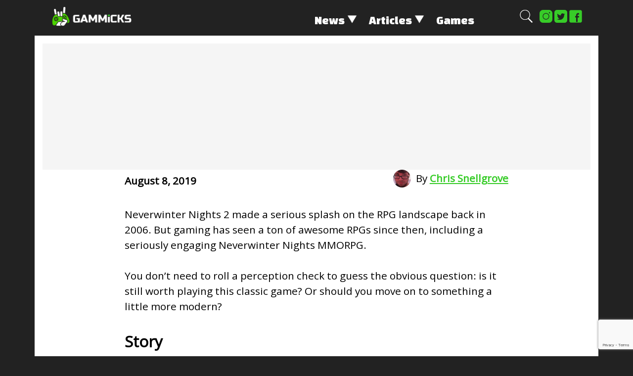

--- FILE ---
content_type: text/html; charset=UTF-8
request_url: https://gammicks.com/reviews/neverwinter-nights-2-review/
body_size: 21889
content:
<!DOCTYPE html>
<html>
  <head>
    <meta charset="UTF-8">
    <meta name="viewport" content="width=device-width, initial-scale=1">
    <link rel="profile" href="https://gmpg.org/xfn/11">
	<link rel="shortcut icon" type="image/png" href="https://gammicks.com/wp-content/themes/gammicks-noAMP/assets/favicon.png">
			<link rel="canonical" href="https://gammicks.com/reviews/neverwinter-nights-2-review/">
	

<!-- This site is optimized with the Schema plugin v1.7.9.4 - https://schema.press -->
<script type="application/ld+json">{"@context":"https:\/\/schema.org\/","@type":"BlogPosting","mainEntityOfPage":{"@type":"WebPage","@id":"https:\/\/gammicks.com\/reviews\/neverwinter-nights-2-review\/"},"url":"https:\/\/gammicks.com\/reviews\/neverwinter-nights-2-review\/","headline":"Neverwinter Nights 2 Review","datePublished":"2019-08-08T00:00:00-07:00","dateModified":"2020-05-13T07:37:48-07:00","publisher":{"@type":"Organization","@id":"https:\/\/gammicks.com\/#organization","name":"Gammicks","logo":{"@type":"ImageObject","url":"https:\/\/s3.amazonaws.com\/gammicks\/wp-content\/uploads\/2020\/03\/25052702\/220px-Gammicks-1.png","width":600,"height":60}},"articleSection":"Reviews","keywords":"RPG","description":"Neverwinter Nights 2 made a serious splash on the RPG landscape back in 2006. But gaming has seen a ton of awesome RPGs since then, including a seriously engaging Neverwinter Nights MMORPG.","author":{"@type":"Person","name":"Chris Snellgrove","url":"https:\/\/gammicks.com\/author\/chris-snellgrove\/","description":"Chris Snellgrove is an English professor by day, writer by night, and gamer during those hours when others sleep. He loves dishing on comics, movies, games, books, and other nerd hobbies like cosplay. Still patiently waiting for his superpowers.","image":{"@type":"ImageObject","url":"https:\/\/secure.gravatar.com\/avatar\/71909bcde4e6a94de7fbf25e4ceb3cb9?s=96&d=mm&r=g","height":96,"width":96}},"video":[],"audio":[],"commentCount":"0"}</script>



		<title>≡ Neverwinter Nights 2 Review 》 Game news, gameplays, comparisons on GAMMICKS.com</title>
	<meta name="description" content="【 GAMMICKS 】 Neverwinter Nights 2 made a serious splash on the RPG landscape back in 2006. But gaming has seen a ton of awesome RPGs since then, including a seriously engaging Neverwinter Nights MMORPG.">
	
	
    
    
	<meta property="og:type" content="website" />
	<meta property="og:locale" content="en_US" />
	<meta property="og:url" content="https://gammicks.com/reviews/neverwinter-nights-2-review/" />
	<meta name="twitter:card" content="summary_large_image">
	<meta name="twitter:site" content="@GammicksC">


    		<meta property="og:title" content="≡ Neverwinter Nights 2 Review 》 Game news, gameplays, comparisons on GAMMICKS.com" />
		<meta property="og:description" content="Neverwinter Nights 2 made a serious splash on the RPG landscape back in 2006. But gaming has seen a ton of awesome RPGs since then, including a seriously engaging Neverwinter Nights MMORPG." />
		<meta property="og:image" content="" />
		<meta name="twitter:title" content="≡ Neverwinter Nights 2 Review 》 Game news, gameplays, comparisons on GAMMICKS.com">
		<meta name="twitter:description" content="Neverwinter Nights 2 made a serious splash on the RPG landscape back in 2006. But gaming has seen a ton of awesome RPGs since then, including a seriously engaging Neverwinter Nights MMORPG.">
		<meta name="twitter:image" content="">
	
		<script type="text/javascript">function theChampLoadEvent(e){var t=window.onload;if(typeof window.onload!="function"){window.onload=e}else{window.onload=function(){t();e()}}}</script>
		<script type="text/javascript">var theChampDefaultLang = 'en_US', theChampCloseIconPath = 'https://gammicks.com/wp-content/plugins/super-socializer/images/close.png';</script>
		<script>var theChampSiteUrl = 'https://gammicks.com', theChampVerified = 0, theChampEmailPopup = 0, heateorSsMoreSharePopupSearchText = 'Search';</script>
			<script> var theChampLoadingImgPath = 'https://gammicks.com/wp-content/plugins/super-socializer/images/ajax_loader.gif'; var theChampAjaxUrl = 'https://gammicks.com/wp-admin/admin-ajax.php'; var theChampRedirectionUrl = 'https://gammicks.com/reviews/neverwinter-nights-2-review/'; var theChampRegRedirectionUrl = 'https://gammicks.com/reviews/neverwinter-nights-2-review/'; </script>
				<script> var theChampFBKey = '251348836252313', theChampSameTabLogin = '0', theChampVerified = 0; var theChampAjaxUrl = 'https://gammicks.com/wp-admin/admin-ajax.php'; var theChampPopupTitle = ''; var theChampEmailPopup = 0; var theChampEmailAjaxUrl = 'https://gammicks.com/wp-admin/admin-ajax.php'; var theChampEmailPopupTitle = ''; var theChampEmailPopupErrorMsg = ''; var theChampEmailPopupUniqueId = ''; var theChampEmailPopupVerifyMessage = ''; var theChampSteamAuthUrl = ""; var theChampCurrentPageUrl = 'https%3A%2F%2Fgammicks.com%2Freviews%2Fneverwinter-nights-2-review%2F';  var heateorMSEnabled = 0, theChampTwitterAuthUrl = theChampSiteUrl + "?SuperSocializerAuth=Twitter&super_socializer_redirect_to=" + theChampCurrentPageUrl, theChampLineAuthUrl = theChampSiteUrl + "?SuperSocializerAuth=Line&super_socializer_redirect_to=" + theChampCurrentPageUrl, theChampLiveAuthUrl = theChampSiteUrl + "?SuperSocializerAuth=Live&super_socializer_redirect_to=" + theChampCurrentPageUrl, theChampFacebookAuthUrl = theChampSiteUrl + "?SuperSocializerAuth=Facebook&super_socializer_redirect_to=" + theChampCurrentPageUrl, theChampYahooAuthUrl = theChampSiteUrl + "?SuperSocializerAuth=Yahoo&super_socializer_redirect_to=" + theChampCurrentPageUrl, theChampGoogleAuthUrl = theChampSiteUrl + "?SuperSocializerAuth=Google&super_socializer_redirect_to=" + theChampCurrentPageUrl, theChampVkontakteAuthUrl = theChampSiteUrl + "?SuperSocializerAuth=Vkontakte&super_socializer_redirect_to=" + theChampCurrentPageUrl, theChampLinkedinAuthUrl = theChampSiteUrl + "?SuperSocializerAuth=Linkedin&super_socializer_redirect_to=" + theChampCurrentPageUrl, theChampInstagramAuthUrl = theChampSiteUrl + "?SuperSocializerAuth=Instagram&super_socializer_redirect_to=" + theChampCurrentPageUrl, theChampWordpressAuthUrl = theChampSiteUrl + "?SuperSocializerAuth=Wordpress&super_socializer_redirect_to=" + theChampCurrentPageUrl, theChampDribbbleAuthUrl = theChampSiteUrl + "?SuperSocializerAuth=Dribbble&super_socializer_redirect_to=" + theChampCurrentPageUrl, theChampGithubAuthUrl = theChampSiteUrl + "?SuperSocializerAuth=Github&super_socializer_redirect_to=" + theChampCurrentPageUrl, theChampSpotifyAuthUrl = theChampSiteUrl + "?SuperSocializerAuth=Spotify&super_socializer_redirect_to=" + theChampCurrentPageUrl, theChampKakaoAuthUrl = theChampSiteUrl + "?SuperSocializerAuth=Kakao&super_socializer_redirect_to=" + theChampCurrentPageUrl, theChampTwitchAuthUrl = theChampSiteUrl + "?SuperSocializerAuth=Twitch&super_socializer_redirect_to=" + theChampCurrentPageUrl, theChampRedditAuthUrl = theChampSiteUrl + "?SuperSocializerAuth=Reddit&super_socializer_redirect_to=" + theChampCurrentPageUrl, theChampDisqusAuthUrl = theChampSiteUrl + "?SuperSocializerAuth=Disqus&super_socializer_redirect_to=" + theChampCurrentPageUrl, theChampDropboxAuthUrl = theChampSiteUrl + "?SuperSocializerAuth=Dropbox&super_socializer_redirect_to=" + theChampCurrentPageUrl, theChampFoursquareAuthUrl = theChampSiteUrl + "?SuperSocializerAuth=Foursquare&super_socializer_redirect_to=" + theChampCurrentPageUrl, theChampAmazonAuthUrl = theChampSiteUrl + "?SuperSocializerAuth=Amazon&super_socializer_redirect_to=" + theChampCurrentPageUrl, theChampStackoverflowAuthUrl = theChampSiteUrl + "?SuperSocializerAuth=Stackoverflow&super_socializer_redirect_to=" + theChampCurrentPageUrl, theChampDiscordAuthUrl = theChampSiteUrl + "?SuperSocializerAuth=Discord&super_socializer_redirect_to=" + theChampCurrentPageUrl, theChampMailruAuthUrl = theChampSiteUrl + "?SuperSocializerAuth=Mailru&super_socializer_redirect_to=" + theChampCurrentPageUrl;</script>
						<script type="text/javascript">var theChampFBCommentUrl = 'https://gammicks.com/reviews/neverwinter-nights-2-review/'; var theChampFBCommentColor = 'light'; var theChampFBCommentNumPosts = ''; var theChampFBCommentWidth = '100%'; var theChampFBCommentOrderby = 'social'; var theChampCommentingTabs = "wordpress", theChampGpCommentsUrl = 'https://gammicks.com/reviews/neverwinter-nights-2-review/', theChampDisqusShortname = '', theChampScEnabledTabs = 'wordpress', theChampScLabel = 'Leave a reply', theChampScTabLabels = {"wordpress":"Default Comments (0)","fb":"Facebook Comments","disqus":"Disqus Comments"}, theChampGpCommentsWidth = 0, theChampCommentingId = 'respond'</script>
						<script> var theChampSharingAjaxUrl = 'https://gammicks.com/wp-admin/admin-ajax.php', heateorSsFbMessengerAPI = 'https://www.facebook.com/dialog/send?app_id=251348836252313&display=popup&link=%encoded_post_url%&redirect_uri=%encoded_post_url%',heateorSsWhatsappShareAPI = 'web', heateorSsUrlCountFetched = [], heateorSsSharesText = 'Shares', heateorSsShareText = 'Share', theChampPluginIconPath = 'https://gammicks.com/wp-content/plugins/super-socializer/images/logo.png', theChampSaveSharesLocally = 0, theChampHorizontalSharingCountEnable = 0, theChampVerticalSharingCountEnable = 0, theChampSharingOffset = -10, theChampCounterOffset = -10, theChampMobileStickySharingEnabled = 0, heateorSsCopyLinkMessage = "Link copied.";
		var heateorSsVerticalSharingShortUrl = "https://gammicks.com/reviews/neverwinter-nights-2-review/";		</script>
			<style type="text/css">.the_champ_horizontal_sharing .theChampSharing{
					color: #fff;
				border-width: 0px;
		border-style: solid;
		border-color: transparent;
	}
		.the_champ_horizontal_sharing .theChampTCBackground{
		color:#666;
	}
		.the_champ_horizontal_sharing .theChampSharing:hover{
				border-color: transparent;
	}
	.the_champ_vertical_sharing .theChampSharing{
					color: #fff;
				border-width: 0px;
		border-style: solid;
		border-color: transparent;
	}
		.the_champ_vertical_sharing .theChampTCBackground{
		color:#666;
	}
		.the_champ_vertical_sharing .theChampSharing:hover{
				border-color: transparent;
	}
	@media screen and (max-width:783px){.the_champ_vertical_sharing{display:none!important}}</style>
	<meta name='robots' content='index, follow, max-image-preview:large, max-snippet:-1, max-video-preview:-1' />
<link rel="preload" href="https://gammicks.com/wp-content/plugins/rate-my-post/public/css/fonts/ratemypost.ttf" type="font/ttf" as="font" crossorigin="anonymous">
	<!-- This site is optimized with the Yoast SEO plugin v18.1 - https://yoast.com/wordpress/plugins/seo/ -->
	<title>≡ Neverwinter Nights 2 Review 》 Game news, gameplays, comparisons on GAMMICKS.com</title>
	<meta name="description" content="【 GAMMICKS 】Neverwinter Nights 2 made a serious splash on the RPG landscape back in 2006. But gaming has seen a ton of awesome RPGs since then, including a seriously engaging Neverwinter Nights MMORPG." />
	<link rel="canonical" href="https://gammicks.com/reviews/neverwinter-nights-2-review/" />
	<link rel="next" href="https://gammicks.com/reviews/neverwinter-nights-2-review/2/" />
	<meta property="og:locale" content="en_US" />
	<meta property="og:type" content="article" />
	<meta property="og:title" content="≡ Neverwinter Nights 2 Review 》 Game news, gameplays, comparisons on GAMMICKS.com" />
	<meta property="og:description" content="【 GAMMICKS 】Neverwinter Nights 2 made a serious splash on the RPG landscape back in 2006. But gaming has seen a ton of awesome RPGs since then, including a seriously engaging Neverwinter Nights MMORPG." />
	<meta property="og:url" content="https://gammicks.com/reviews/neverwinter-nights-2-review/" />
	<meta property="og:site_name" content="Gammicks" />
	<meta property="article:published_time" content="2019-08-08T07:00:00+00:00" />
	<meta property="article:modified_time" content="2020-05-13T14:37:48+00:00" />
	<meta property="og:image" content="https://s3.amazonaws.com/gammicks/wp-content/uploads/2019/07/30204444/neverwinter-nights-2-image-4.jpg" />
	<meta name="twitter:card" content="summary_large_image" />
	<meta name="twitter:label1" content="Written by" />
	<meta name="twitter:data1" content="Chris Snellgrove" />
	<meta name="twitter:label2" content="Est. reading time" />
	<meta name="twitter:data2" content="5 minutes" />
	<!-- / Yoast SEO plugin. -->


<link rel='dns-prefetch' href='//gammicks.com' />
<link rel='dns-prefetch' href='//s.w.org' />
<link rel="alternate" type="application/rss+xml" title="Gammicks &raquo; Feed" href="https://gammicks.com/feed/" />
<link rel="alternate" type="application/rss+xml" title="Gammicks &raquo; Comments Feed" href="https://gammicks.com/comments/feed/" />
<link rel="alternate" type="application/rss+xml" title="Gammicks &raquo; Neverwinter Nights 2 Review Comments Feed" href="https://gammicks.com/reviews/neverwinter-nights-2-review/feed/" />
<link rel='stylesheet' id='wp-block-library-css'  href='https://gammicks.com/wp-includes/css/dist/block-library/style.min.css?ver=5.9' type='text/css' media='all' />
<style id='global-styles-inline-css' type='text/css'>
body{--wp--preset--color--black: #000000;--wp--preset--color--cyan-bluish-gray: #abb8c3;--wp--preset--color--white: #ffffff;--wp--preset--color--pale-pink: #f78da7;--wp--preset--color--vivid-red: #cf2e2e;--wp--preset--color--luminous-vivid-orange: #ff6900;--wp--preset--color--luminous-vivid-amber: #fcb900;--wp--preset--color--light-green-cyan: #7bdcb5;--wp--preset--color--vivid-green-cyan: #00d084;--wp--preset--color--pale-cyan-blue: #8ed1fc;--wp--preset--color--vivid-cyan-blue: #0693e3;--wp--preset--color--vivid-purple: #9b51e0;--wp--preset--gradient--vivid-cyan-blue-to-vivid-purple: linear-gradient(135deg,rgba(6,147,227,1) 0%,rgb(155,81,224) 100%);--wp--preset--gradient--light-green-cyan-to-vivid-green-cyan: linear-gradient(135deg,rgb(122,220,180) 0%,rgb(0,208,130) 100%);--wp--preset--gradient--luminous-vivid-amber-to-luminous-vivid-orange: linear-gradient(135deg,rgba(252,185,0,1) 0%,rgba(255,105,0,1) 100%);--wp--preset--gradient--luminous-vivid-orange-to-vivid-red: linear-gradient(135deg,rgba(255,105,0,1) 0%,rgb(207,46,46) 100%);--wp--preset--gradient--very-light-gray-to-cyan-bluish-gray: linear-gradient(135deg,rgb(238,238,238) 0%,rgb(169,184,195) 100%);--wp--preset--gradient--cool-to-warm-spectrum: linear-gradient(135deg,rgb(74,234,220) 0%,rgb(151,120,209) 20%,rgb(207,42,186) 40%,rgb(238,44,130) 60%,rgb(251,105,98) 80%,rgb(254,248,76) 100%);--wp--preset--gradient--blush-light-purple: linear-gradient(135deg,rgb(255,206,236) 0%,rgb(152,150,240) 100%);--wp--preset--gradient--blush-bordeaux: linear-gradient(135deg,rgb(254,205,165) 0%,rgb(254,45,45) 50%,rgb(107,0,62) 100%);--wp--preset--gradient--luminous-dusk: linear-gradient(135deg,rgb(255,203,112) 0%,rgb(199,81,192) 50%,rgb(65,88,208) 100%);--wp--preset--gradient--pale-ocean: linear-gradient(135deg,rgb(255,245,203) 0%,rgb(182,227,212) 50%,rgb(51,167,181) 100%);--wp--preset--gradient--electric-grass: linear-gradient(135deg,rgb(202,248,128) 0%,rgb(113,206,126) 100%);--wp--preset--gradient--midnight: linear-gradient(135deg,rgb(2,3,129) 0%,rgb(40,116,252) 100%);--wp--preset--duotone--dark-grayscale: url('#wp-duotone-dark-grayscale');--wp--preset--duotone--grayscale: url('#wp-duotone-grayscale');--wp--preset--duotone--purple-yellow: url('#wp-duotone-purple-yellow');--wp--preset--duotone--blue-red: url('#wp-duotone-blue-red');--wp--preset--duotone--midnight: url('#wp-duotone-midnight');--wp--preset--duotone--magenta-yellow: url('#wp-duotone-magenta-yellow');--wp--preset--duotone--purple-green: url('#wp-duotone-purple-green');--wp--preset--duotone--blue-orange: url('#wp-duotone-blue-orange');--wp--preset--font-size--small: 13px;--wp--preset--font-size--medium: 20px;--wp--preset--font-size--large: 36px;--wp--preset--font-size--x-large: 42px;}.has-black-color{color: var(--wp--preset--color--black) !important;}.has-cyan-bluish-gray-color{color: var(--wp--preset--color--cyan-bluish-gray) !important;}.has-white-color{color: var(--wp--preset--color--white) !important;}.has-pale-pink-color{color: var(--wp--preset--color--pale-pink) !important;}.has-vivid-red-color{color: var(--wp--preset--color--vivid-red) !important;}.has-luminous-vivid-orange-color{color: var(--wp--preset--color--luminous-vivid-orange) !important;}.has-luminous-vivid-amber-color{color: var(--wp--preset--color--luminous-vivid-amber) !important;}.has-light-green-cyan-color{color: var(--wp--preset--color--light-green-cyan) !important;}.has-vivid-green-cyan-color{color: var(--wp--preset--color--vivid-green-cyan) !important;}.has-pale-cyan-blue-color{color: var(--wp--preset--color--pale-cyan-blue) !important;}.has-vivid-cyan-blue-color{color: var(--wp--preset--color--vivid-cyan-blue) !important;}.has-vivid-purple-color{color: var(--wp--preset--color--vivid-purple) !important;}.has-black-background-color{background-color: var(--wp--preset--color--black) !important;}.has-cyan-bluish-gray-background-color{background-color: var(--wp--preset--color--cyan-bluish-gray) !important;}.has-white-background-color{background-color: var(--wp--preset--color--white) !important;}.has-pale-pink-background-color{background-color: var(--wp--preset--color--pale-pink) !important;}.has-vivid-red-background-color{background-color: var(--wp--preset--color--vivid-red) !important;}.has-luminous-vivid-orange-background-color{background-color: var(--wp--preset--color--luminous-vivid-orange) !important;}.has-luminous-vivid-amber-background-color{background-color: var(--wp--preset--color--luminous-vivid-amber) !important;}.has-light-green-cyan-background-color{background-color: var(--wp--preset--color--light-green-cyan) !important;}.has-vivid-green-cyan-background-color{background-color: var(--wp--preset--color--vivid-green-cyan) !important;}.has-pale-cyan-blue-background-color{background-color: var(--wp--preset--color--pale-cyan-blue) !important;}.has-vivid-cyan-blue-background-color{background-color: var(--wp--preset--color--vivid-cyan-blue) !important;}.has-vivid-purple-background-color{background-color: var(--wp--preset--color--vivid-purple) !important;}.has-black-border-color{border-color: var(--wp--preset--color--black) !important;}.has-cyan-bluish-gray-border-color{border-color: var(--wp--preset--color--cyan-bluish-gray) !important;}.has-white-border-color{border-color: var(--wp--preset--color--white) !important;}.has-pale-pink-border-color{border-color: var(--wp--preset--color--pale-pink) !important;}.has-vivid-red-border-color{border-color: var(--wp--preset--color--vivid-red) !important;}.has-luminous-vivid-orange-border-color{border-color: var(--wp--preset--color--luminous-vivid-orange) !important;}.has-luminous-vivid-amber-border-color{border-color: var(--wp--preset--color--luminous-vivid-amber) !important;}.has-light-green-cyan-border-color{border-color: var(--wp--preset--color--light-green-cyan) !important;}.has-vivid-green-cyan-border-color{border-color: var(--wp--preset--color--vivid-green-cyan) !important;}.has-pale-cyan-blue-border-color{border-color: var(--wp--preset--color--pale-cyan-blue) !important;}.has-vivid-cyan-blue-border-color{border-color: var(--wp--preset--color--vivid-cyan-blue) !important;}.has-vivid-purple-border-color{border-color: var(--wp--preset--color--vivid-purple) !important;}.has-vivid-cyan-blue-to-vivid-purple-gradient-background{background: var(--wp--preset--gradient--vivid-cyan-blue-to-vivid-purple) !important;}.has-light-green-cyan-to-vivid-green-cyan-gradient-background{background: var(--wp--preset--gradient--light-green-cyan-to-vivid-green-cyan) !important;}.has-luminous-vivid-amber-to-luminous-vivid-orange-gradient-background{background: var(--wp--preset--gradient--luminous-vivid-amber-to-luminous-vivid-orange) !important;}.has-luminous-vivid-orange-to-vivid-red-gradient-background{background: var(--wp--preset--gradient--luminous-vivid-orange-to-vivid-red) !important;}.has-very-light-gray-to-cyan-bluish-gray-gradient-background{background: var(--wp--preset--gradient--very-light-gray-to-cyan-bluish-gray) !important;}.has-cool-to-warm-spectrum-gradient-background{background: var(--wp--preset--gradient--cool-to-warm-spectrum) !important;}.has-blush-light-purple-gradient-background{background: var(--wp--preset--gradient--blush-light-purple) !important;}.has-blush-bordeaux-gradient-background{background: var(--wp--preset--gradient--blush-bordeaux) !important;}.has-luminous-dusk-gradient-background{background: var(--wp--preset--gradient--luminous-dusk) !important;}.has-pale-ocean-gradient-background{background: var(--wp--preset--gradient--pale-ocean) !important;}.has-electric-grass-gradient-background{background: var(--wp--preset--gradient--electric-grass) !important;}.has-midnight-gradient-background{background: var(--wp--preset--gradient--midnight) !important;}.has-small-font-size{font-size: var(--wp--preset--font-size--small) !important;}.has-medium-font-size{font-size: var(--wp--preset--font-size--medium) !important;}.has-large-font-size{font-size: var(--wp--preset--font-size--large) !important;}.has-x-large-font-size{font-size: var(--wp--preset--font-size--x-large) !important;}
</style>
<link rel='stylesheet' id='rate-my-post-css'  href='https://gammicks.com/wp-content/plugins/rate-my-post/public/css/rate-my-post.css?ver=3.3.4' type='text/css' media='all' />
<link rel='stylesheet' id='gammicks-style-css'  href='https://gammicks.com/wp-content/themes/gammicks-noAMP/style.css?ver=5.9' type='text/css' media='all' />
<link rel='stylesheet' id='dashicons-css'  href='https://gammicks.com/wp-includes/css/dashicons.min.css?ver=5.9' type='text/css' media='all' />
<link rel='stylesheet' id='thickbox-css'  href='https://gammicks.com/wp-includes/js/thickbox/thickbox.css?ver=5.9' type='text/css' media='all' />
<link rel='stylesheet' id='the_champ_frontend_css-css'  href='https://gammicks.com/wp-content/plugins/super-socializer/css/front.css?ver=7.13.26' type='text/css' media='all' />
<link rel='stylesheet' id='the_champ_sharing_default_svg-css'  href='https://gammicks.com/wp-content/plugins/super-socializer/css/share-svg.css?ver=7.13.26' type='text/css' media='all' />
<script type="text/javascript">
            window._nslDOMReady = function (callback) {
                if ( document.readyState === "complete" || document.readyState === "interactive" ) {
                    callback();
                } else {
                    document.addEventListener( "DOMContentLoaded", callback );
                }
            };
            </script><script type='text/javascript' src='https://gammicks.com/wp-includes/js/jquery/jquery.min.js?ver=3.6.0' id='jquery-core-js'></script>
<script type='text/javascript' src='https://gammicks.com/wp-includes/js/jquery/jquery-migrate.min.js?ver=3.3.2' id='jquery-migrate-js'></script>
<link rel="https://api.w.org/" href="https://gammicks.com/wp-json/" /><link rel="alternate" type="application/json" href="https://gammicks.com/wp-json/wp/v2/posts/20835" /><link rel="EditURI" type="application/rsd+xml" title="RSD" href="https://gammicks.com/xmlrpc.php?rsd" />
<link rel="wlwmanifest" type="application/wlwmanifest+xml" href="https://gammicks.com/wp-includes/wlwmanifest.xml" /> 
<meta name="generator" content="WordPress 5.9" />
<link rel='shortlink' href='https://gammicks.com/?p=20835' />
<link rel="alternate" type="application/json+oembed" href="https://gammicks.com/wp-json/oembed/1.0/embed?url=https%3A%2F%2Fgammicks.com%2Freviews%2Fneverwinter-nights-2-review%2F" />
<link rel="alternate" type="text/xml+oembed" href="https://gammicks.com/wp-json/oembed/1.0/embed?url=https%3A%2F%2Fgammicks.com%2Freviews%2Fneverwinter-nights-2-review%2F&#038;format=xml" />
<link rel="alternate" type="application/feed+json" title="Gammicks &raquo; JSON Feed" href="https://gammicks.com/feed/json/" />
<link rel="alternate" type="application/feed+json" title="Gammicks &raquo; Neverwinter Nights 2 Review Comments Feed" href="https://gammicks.com/reviews/neverwinter-nights-2-review/feed/json/" />


<!-- This site is optimized with the Schema plugin v1.7.9.4 - https://schema.press -->
<script type="application/ld+json">[{"@context":"http:\/\/schema.org\/","@type":"WPHeader","url":"https:\/\/gammicks.com\/reviews\/neverwinter-nights-2-review\/","headline":"Neverwinter Nights 2 Review","description":"Neverwinter Nights 2 made a serious splash on the RPG landscape back in 2006. But gaming has seen..."},{"@context":"http:\/\/schema.org\/","@type":"WPFooter","url":"https:\/\/gammicks.com\/reviews\/neverwinter-nights-2-review\/","headline":"Neverwinter Nights 2 Review","description":"Neverwinter Nights 2 made a serious splash on the RPG landscape back in 2006. But gaming has seen...","copyrightYear":"2019"}]</script>



<!-- This site is optimized with the Schema plugin v1.7.9.4 - https://schema.press -->
<script type="application/ld+json">{"@context":"https:\/\/schema.org\/","@type":"BlogPosting","mainEntityOfPage":{"@type":"WebPage","@id":"https:\/\/gammicks.com\/reviews\/neverwinter-nights-2-review\/"},"url":"https:\/\/gammicks.com\/reviews\/neverwinter-nights-2-review\/","headline":"Neverwinter Nights 2 Review","datePublished":"2019-08-08T00:00:00-07:00","dateModified":"2020-05-13T07:37:48-07:00","publisher":{"@type":"Organization","@id":"https:\/\/gammicks.com\/#organization","name":"Gammicks","logo":{"@type":"ImageObject","url":"https:\/\/s3.amazonaws.com\/gammicks\/wp-content\/uploads\/2020\/03\/25052702\/220px-Gammicks-1.png","width":600,"height":60}},"articleSection":"Reviews","keywords":"RPG","description":"Neverwinter Nights 2 made a serious splash on the RPG landscape back in 2006. But gaming has seen a ton of awesome RPGs since then, including a seriously engaging Neverwinter Nights MMORPG.","author":{"@type":"Person","name":"Chris Snellgrove","url":"https:\/\/gammicks.com\/author\/chris-snellgrove\/","description":"Chris Snellgrove is an English professor by day, writer by night, and gamer during those hours when others sleep. He loves dishing on comics, movies, games, books, and other nerd hobbies like cosplay. Still patiently waiting for his superpowers.","image":{"@type":"ImageObject","url":"https:\/\/secure.gravatar.com\/avatar\/71909bcde4e6a94de7fbf25e4ceb3cb9?s=96&d=mm&r=g","height":96,"width":96}},"video":[],"audio":[],"commentCount":"0"}</script>

<link rel="pingback" href="https://gammicks.com/xmlrpc.php">

<!-- This site is optimized with the Schema plugin v1.7.9.4 - https://schema.press -->
<script type="application/ld+json">{
    "@context": "http://schema.org",
    "@type": "BreadcrumbList",
    "itemListElement": [
        {
            "@type": "ListItem",
            "position": 1,
            "item": {
                "@id": "https://gammicks.com",
                "name": "Home"
            }
        },
        {
            "@type": "ListItem",
            "position": 2,
            "item": {
                "@id": "https://gammicks.com/reviews/neverwinter-nights-2-review/",
                "name": "Neverwinter Nights 2 Review"
            }
        }
    ]
}</script>

<style type="text/css">.saboxplugin-wrap{-webkit-box-sizing:border-box;-moz-box-sizing:border-box;-ms-box-sizing:border-box;box-sizing:border-box;border:1px solid #eee;width:100%;clear:both;display:block;overflow:hidden;word-wrap:break-word;position:relative}.saboxplugin-wrap .saboxplugin-gravatar{float:left;padding:0 20px 20px 20px}.saboxplugin-wrap .saboxplugin-gravatar img{max-width:100px;height:auto;border-radius:0;}.saboxplugin-wrap .saboxplugin-authorname{font-size:18px;line-height:1;margin:20px 0 0 20px;display:block}.saboxplugin-wrap .saboxplugin-authorname a{text-decoration:none}.saboxplugin-wrap .saboxplugin-authorname a:focus{outline:0}.saboxplugin-wrap .saboxplugin-desc{display:block;margin:5px 20px}.saboxplugin-wrap .saboxplugin-desc a{text-decoration:underline}.saboxplugin-wrap .saboxplugin-desc p{margin:5px 0 12px}.saboxplugin-wrap .saboxplugin-web{margin:0 20px 15px;text-align:left}.saboxplugin-wrap .sab-web-position{text-align:right}.saboxplugin-wrap .saboxplugin-web a{color:#ccc;text-decoration:none}.saboxplugin-wrap .saboxplugin-socials{position:relative;display:block;background:#fcfcfc;padding:5px;border-top:1px solid #eee}.saboxplugin-wrap .saboxplugin-socials a svg{width:20px;height:20px}.saboxplugin-wrap .saboxplugin-socials a svg .st2{fill:#fff; transform-origin:center center;}.saboxplugin-wrap .saboxplugin-socials a svg .st1{fill:rgba(0,0,0,.3)}.saboxplugin-wrap .saboxplugin-socials a:hover{opacity:.8;-webkit-transition:opacity .4s;-moz-transition:opacity .4s;-o-transition:opacity .4s;transition:opacity .4s;box-shadow:none!important;-webkit-box-shadow:none!important}.saboxplugin-wrap .saboxplugin-socials .saboxplugin-icon-color{box-shadow:none;padding:0;border:0;-webkit-transition:opacity .4s;-moz-transition:opacity .4s;-o-transition:opacity .4s;transition:opacity .4s;display:inline-block;color:#fff;font-size:0;text-decoration:inherit;margin:5px;-webkit-border-radius:0;-moz-border-radius:0;-ms-border-radius:0;-o-border-radius:0;border-radius:0;overflow:hidden}.saboxplugin-wrap .saboxplugin-socials .saboxplugin-icon-grey{text-decoration:inherit;box-shadow:none;position:relative;display:-moz-inline-stack;display:inline-block;vertical-align:middle;zoom:1;margin:10px 5px;color:#444;fill:#444}.clearfix:after,.clearfix:before{content:' ';display:table;line-height:0;clear:both}.ie7 .clearfix{zoom:1}.saboxplugin-socials.sabox-colored .saboxplugin-icon-color .sab-twitch{border-color:#38245c}.saboxplugin-socials.sabox-colored .saboxplugin-icon-color .sab-addthis{border-color:#e91c00}.saboxplugin-socials.sabox-colored .saboxplugin-icon-color .sab-behance{border-color:#003eb0}.saboxplugin-socials.sabox-colored .saboxplugin-icon-color .sab-delicious{border-color:#06c}.saboxplugin-socials.sabox-colored .saboxplugin-icon-color .sab-deviantart{border-color:#036824}.saboxplugin-socials.sabox-colored .saboxplugin-icon-color .sab-digg{border-color:#00327c}.saboxplugin-socials.sabox-colored .saboxplugin-icon-color .sab-dribbble{border-color:#ba1655}.saboxplugin-socials.sabox-colored .saboxplugin-icon-color .sab-facebook{border-color:#1e2e4f}.saboxplugin-socials.sabox-colored .saboxplugin-icon-color .sab-flickr{border-color:#003576}.saboxplugin-socials.sabox-colored .saboxplugin-icon-color .sab-github{border-color:#264874}.saboxplugin-socials.sabox-colored .saboxplugin-icon-color .sab-google{border-color:#0b51c5}.saboxplugin-socials.sabox-colored .saboxplugin-icon-color .sab-googleplus{border-color:#96271a}.saboxplugin-socials.sabox-colored .saboxplugin-icon-color .sab-html5{border-color:#902e13}.saboxplugin-socials.sabox-colored .saboxplugin-icon-color .sab-instagram{border-color:#1630aa}.saboxplugin-socials.sabox-colored .saboxplugin-icon-color .sab-linkedin{border-color:#00344f}.saboxplugin-socials.sabox-colored .saboxplugin-icon-color .sab-pinterest{border-color:#5b040e}.saboxplugin-socials.sabox-colored .saboxplugin-icon-color .sab-reddit{border-color:#992900}.saboxplugin-socials.sabox-colored .saboxplugin-icon-color .sab-rss{border-color:#a43b0a}.saboxplugin-socials.sabox-colored .saboxplugin-icon-color .sab-sharethis{border-color:#5d8420}.saboxplugin-socials.sabox-colored .saboxplugin-icon-color .sab-skype{border-color:#00658a}.saboxplugin-socials.sabox-colored .saboxplugin-icon-color .sab-soundcloud{border-color:#995200}.saboxplugin-socials.sabox-colored .saboxplugin-icon-color .sab-spotify{border-color:#0f612c}.saboxplugin-socials.sabox-colored .saboxplugin-icon-color .sab-stackoverflow{border-color:#a95009}.saboxplugin-socials.sabox-colored .saboxplugin-icon-color .sab-steam{border-color:#006388}.saboxplugin-socials.sabox-colored .saboxplugin-icon-color .sab-user_email{border-color:#b84e05}.saboxplugin-socials.sabox-colored .saboxplugin-icon-color .sab-stumbleUpon{border-color:#9b280e}.saboxplugin-socials.sabox-colored .saboxplugin-icon-color .sab-tumblr{border-color:#10151b}.saboxplugin-socials.sabox-colored .saboxplugin-icon-color .sab-twitter{border-color:#0967a0}.saboxplugin-socials.sabox-colored .saboxplugin-icon-color .sab-vimeo{border-color:#0d7091}.saboxplugin-socials.sabox-colored .saboxplugin-icon-color .sab-windows{border-color:#003f71}.saboxplugin-socials.sabox-colored .saboxplugin-icon-color .sab-whatsapp{border-color:#003f71}.saboxplugin-socials.sabox-colored .saboxplugin-icon-color .sab-wordpress{border-color:#0f3647}.saboxplugin-socials.sabox-colored .saboxplugin-icon-color .sab-yahoo{border-color:#14002d}.saboxplugin-socials.sabox-colored .saboxplugin-icon-color .sab-youtube{border-color:#900}.saboxplugin-socials.sabox-colored .saboxplugin-icon-color .sab-xing{border-color:#000202}.saboxplugin-socials.sabox-colored .saboxplugin-icon-color .sab-mixcloud{border-color:#2475a0}.saboxplugin-socials.sabox-colored .saboxplugin-icon-color .sab-vk{border-color:#243549}.saboxplugin-socials.sabox-colored .saboxplugin-icon-color .sab-medium{border-color:#00452c}.saboxplugin-socials.sabox-colored .saboxplugin-icon-color .sab-quora{border-color:#420e00}.saboxplugin-socials.sabox-colored .saboxplugin-icon-color .sab-meetup{border-color:#9b181c}.saboxplugin-socials.sabox-colored .saboxplugin-icon-color .sab-goodreads{border-color:#000}.saboxplugin-socials.sabox-colored .saboxplugin-icon-color .sab-snapchat{border-color:#999700}.saboxplugin-socials.sabox-colored .saboxplugin-icon-color .sab-500px{border-color:#00557f}.saboxplugin-socials.sabox-colored .saboxplugin-icon-color .sab-mastodont{border-color:#185886}.sabox-plus-item{margin-bottom:20px}@media screen and (max-width:480px){.saboxplugin-wrap{text-align:center}.saboxplugin-wrap .saboxplugin-gravatar{float:none;padding:20px 0;text-align:center;margin:0 auto;display:block}.saboxplugin-wrap .saboxplugin-gravatar img{float:none;display:inline-block;display:-moz-inline-stack;vertical-align:middle;zoom:1}.saboxplugin-wrap .saboxplugin-desc{margin:0 10px 20px;text-align:center}.saboxplugin-wrap .saboxplugin-authorname{text-align:center;margin:10px 0 20px}}body .saboxplugin-authorname a,body .saboxplugin-authorname a:hover{box-shadow:none;-webkit-box-shadow:none}a.sab-profile-edit{font-size:16px!important;line-height:1!important}.sab-edit-settings a,a.sab-profile-edit{color:#0073aa!important;box-shadow:none!important;-webkit-box-shadow:none!important}.sab-edit-settings{margin-right:15px;position:absolute;right:0;z-index:2;bottom:10px;line-height:20px}.sab-edit-settings i{margin-left:5px}.saboxplugin-socials{line-height:1!important}.rtl .saboxplugin-wrap .saboxplugin-gravatar{float:right}.rtl .saboxplugin-wrap .saboxplugin-authorname{display:flex;align-items:center}.rtl .saboxplugin-wrap .saboxplugin-authorname .sab-profile-edit{margin-right:10px}.rtl .sab-edit-settings{right:auto;left:0}img.sab-custom-avatar{max-width:75px;}.saboxplugin-wrap {margin-top:0px; margin-bottom:0px; padding: 0px 0px }.saboxplugin-wrap .saboxplugin-authorname {font-size:18px; line-height:25px;}.saboxplugin-wrap .saboxplugin-desc p, .saboxplugin-wrap .saboxplugin-desc {font-size:14px !important; line-height:21px !important;}.saboxplugin-wrap .saboxplugin-web {font-size:14px;}.saboxplugin-wrap .saboxplugin-socials a svg {width:18px;height:18px;}</style><link rel="icon" href="https://gammicks.s3.amazonaws.com/wp-content/uploads/2019/04/27135006/cropped-mgc_logo_white-1-150x150.png" sizes="32x32" />
<link rel="icon" href="https://gammicks.s3.amazonaws.com/wp-content/uploads/2019/04/27135006/cropped-mgc_logo_white-1-300x300.png" sizes="192x192" />
<link rel="apple-touch-icon" href="https://gammicks.s3.amazonaws.com/wp-content/uploads/2019/04/27135006/cropped-mgc_logo_white-1-300x300.png" />
<meta name="msapplication-TileImage" content="https://gammicks.s3.amazonaws.com/wp-content/uploads/2019/04/27135006/cropped-mgc_logo_white-1-300x300.png" />
<style type="text/css">div.nsl-container[data-align="left"] {
    text-align: left;
}

div.nsl-container[data-align="center"] {
    text-align: center;
}

div.nsl-container[data-align="right"] {
    text-align: right;
}


div.nsl-container .nsl-container-buttons a {
    text-decoration: none !important;
    box-shadow: none !important;
    border: 0;
}

div.nsl-container .nsl-container-buttons {
    display: flex;
    padding: 5px 0;
}

div.nsl-container.nsl-container-block .nsl-container-buttons {
    display: inline-grid;
    grid-template-columns: minmax(145px, auto);
}

div.nsl-container-block-fullwidth .nsl-container-buttons {
    flex-flow: column;
    align-items: center;
}

div.nsl-container-block-fullwidth .nsl-container-buttons a,
div.nsl-container-block .nsl-container-buttons a {
    flex: 1 1 auto;
    display: block;
    margin: 5px 0;
    width: 100%;
}

div.nsl-container-inline {
    margin: -5px;
    text-align: left;
}

div.nsl-container-inline .nsl-container-buttons {
    justify-content: center;
    flex-wrap: wrap;
}

div.nsl-container-inline .nsl-container-buttons a {
    margin: 5px;
    display: inline-block;
}

div.nsl-container-grid .nsl-container-buttons {
    flex-flow: row;
    align-items: center;
    flex-wrap: wrap;
}

div.nsl-container-grid .nsl-container-buttons a {
    flex: 1 1 auto;
    display: block;
    margin: 5px;
    max-width: 280px;
    width: 100%;
}

@media only screen and (min-width: 650px) {
    div.nsl-container-grid .nsl-container-buttons a {
        width: auto;
    }
}

div.nsl-container .nsl-button {
    cursor: pointer;
    vertical-align: top;
    border-radius: 4px;
}

div.nsl-container .nsl-button-default {
    color: #fff;
    display: flex;
}

div.nsl-container .nsl-button-icon {
    display: inline-block;
}

div.nsl-container .nsl-button-svg-container {
    flex: 0 0 auto;
    padding: 8px;
    display: flex;
    align-items: center;
}

div.nsl-container svg {
    height: 24px;
    width: 24px;
    vertical-align: top;
}

div.nsl-container .nsl-button-default div.nsl-button-label-container {
    margin: 0 24px 0 12px;
    padding: 10px 0;
    font-family: Helvetica, Arial, sans-serif;
    font-size: 16px;
    line-height: 20px;
    letter-spacing: .25px;
    overflow: hidden;
    text-align: center;
    text-overflow: clip;
    white-space: nowrap;
    flex: 1 1 auto;
    -webkit-font-smoothing: antialiased;
    -moz-osx-font-smoothing: grayscale;
    text-transform: none;
    display: inline-block;
}

div.nsl-container .nsl-button-google[data-skin="dark"] .nsl-button-svg-container {
    margin: 1px;
    padding: 7px;
    border-radius: 3px;
    background: #fff;
}

div.nsl-container .nsl-button-google[data-skin="light"] {
    border-radius: 1px;
    box-shadow: 0 1px 5px 0 rgba(0, 0, 0, .25);
    color: RGBA(0, 0, 0, 0.54);
}

div.nsl-container .nsl-button-apple .nsl-button-svg-container {
    padding: 0 6px;
}

div.nsl-container .nsl-button-apple .nsl-button-svg-container svg {
    height: 40px;
    width: auto;
}

div.nsl-container .nsl-button-apple[data-skin="light"] {
    color: #000;
    box-shadow: 0 0 0 1px #000;
}

div.nsl-container .nsl-button-facebook[data-skin="white"] {
    color: #000;
    box-shadow: inset 0 0 0 1px #000;
}

div.nsl-container .nsl-button-facebook[data-skin="light"] {
    color: #1877F2;
    box-shadow: inset 0 0 0 1px #1877F2;
}

div.nsl-container .nsl-button-apple div.nsl-button-label-container {
    font-size: 17px;
    font-family: -apple-system, BlinkMacSystemFont, "Segoe UI", Roboto, Helvetica, Arial, sans-serif, "Apple Color Emoji", "Segoe UI Emoji", "Segoe UI Symbol";
}

div.nsl-container .nsl-button-slack div.nsl-button-label-container {
    font-size: 17px;
    font-family: -apple-system, BlinkMacSystemFont, "Segoe UI", Roboto, Helvetica, Arial, sans-serif, "Apple Color Emoji", "Segoe UI Emoji", "Segoe UI Symbol";
}

div.nsl-container .nsl-button-slack[data-skin="light"] {
    color: #000000;
    box-shadow: inset 0 0 0 1px #DDDDDD;
}

.nsl-clear {
    clear: both;
}

.nsl-container {
    clear: both;
}

/*Button align start*/

div.nsl-container-inline[data-align="left"] .nsl-container-buttons {
    justify-content: flex-start;
}

div.nsl-container-inline[data-align="center"] .nsl-container-buttons {
    justify-content: center;
}

div.nsl-container-inline[data-align="right"] .nsl-container-buttons {
    justify-content: flex-end;
}


div.nsl-container-grid[data-align="left"] .nsl-container-buttons {
    justify-content: flex-start;
}

div.nsl-container-grid[data-align="center"] .nsl-container-buttons {
    justify-content: center;
}

div.nsl-container-grid[data-align="right"] .nsl-container-buttons {
    justify-content: flex-end;
}

div.nsl-container-grid[data-align="space-around"] .nsl-container-buttons {
    justify-content: space-around;
}

div.nsl-container-grid[data-align="space-between"] .nsl-container-buttons {
    justify-content: space-between;
}

/* Button align end*/

/* Redirect */

#nsl-redirect-overlay {
    display: flex;
    flex-direction: column;
    justify-content: center;
    align-items: center;
    position: fixed;
    z-index: 1000000;
    left: 0;
    top: 0;
    width: 100%;
    height: 100%;
    backdrop-filter: blur(1px);
    background-color: RGBA(0, 0, 0, .32);;
}

#nsl-redirect-overlay-container {
    display: flex;
    flex-direction: column;
    justify-content: center;
    align-items: center;
    background-color: white;
    padding: 30px;
    border-radius: 10px;
}

#nsl-redirect-overlay-spinner {
    content: '';
    display: block;
    margin: 20px;
    border: 9px solid RGBA(0, 0, 0, .6);
    border-top: 9px solid #fff;
    border-radius: 50%;
    box-shadow: inset 0 0 0 1px RGBA(0, 0, 0, .6), 0 0 0 1px RGBA(0, 0, 0, .6);
    width: 40px;
    height: 40px;
    animation: nsl-loader-spin 2s linear infinite;
}

@keyframes nsl-loader-spin {
    0% {
        transform: rotate(0deg)
    }
    to {
        transform: rotate(360deg)
    }
}

#nsl-redirect-overlay-title {
    font-family: -apple-system, BlinkMacSystemFont, "Segoe UI", Roboto, Oxygen-Sans, Ubuntu, Cantarell, "Helvetica Neue", sans-serif;
    font-size: 18px;
    font-weight: bold;
    color: #3C434A;
}

#nsl-redirect-overlay-text {
    font-family: -apple-system, BlinkMacSystemFont, "Segoe UI", Roboto, Oxygen-Sans, Ubuntu, Cantarell, "Helvetica Neue", sans-serif;
    text-align: center;
    font-size: 14px;
    color: #3C434A;
}

/* Redirect END*/</style>
	<link href="https://fonts.googleapis.com/css?family=Changa+One|Open+Sans&display=swap" rel="stylesheet">

	<script>
	  (function(i,s,o,g,r,a,m){i['GoogleAnalyticsObject']=r;i[r]=i[r]||function(){
	  (i[r].q=i[r].q||[]).push(arguments)},i[r].l=1*new Date();a=s.createElement(o),
	  m=s.getElementsByTagName(o)[0];a.async=1;a.src=g;m.parentNode.insertBefore(a,m)
	  })(window,document,'script','//www.google-analytics.com/analytics.js','ga');

	  ga('create', 'UA-142535695-1', 'gammicks.com');
	  ga('send', 'pageview');
	</script>

	<!-- Google Tag Manager -->
	<script>(function(w,d,s,l,i){w[l]=w[l]||[];w[l].push({'gtm.start':
	new Date().getTime(),event:'gtm.js'});var f=d.getElementsByTagName(s)[0],
	j=d.createElement(s),dl=l!='dataLayer'?'&l='+l:'';j.async=true;j.src=
	'https://www.googletagmanager.com/gtm.js?id='+i+dl;f.parentNode.insertBefore(j,f);
	})(window,document,'script','dataLayer','GTM-5GCKDMF');</script>
	<!-- End Google Tag Manager -->

	<!-- Subscribe Push -->
	<script src="https://cdn.usefulcontentsites.com/js/push/usefulcontentsites-subscribe.js?v=7"></script>
</head>

<body class="post-template-default single single-post postid-20835 single-format-standard wp-custom-logo no-sidebar">
	<!-- Google Tag Manager (noscript) -->
	<noscript><iframe src="https://www.googletagmanager.com/ns.html?id=GTM-5GCKDMF"
	height="0" width="0" style="display:none;visibility:hidden"></iframe></noscript>
	<!-- End Google Tag Manager (noscript) -->

<div id="page" class="site">

        <header id="masthead" class="site-Header">

        <div class="header-top desktop">
            <div class="container">
                <nav class="navbar navbar-expand-md navbar-light bg-faded px-0 row">
                    <div class="site-branding col-md-3">
                        								<a href="/">
									<img
									  alt="Gammicks"
									  src="https://gammicks.s3.amazonaws.com/wp-content/uploads/2019/05/27135003/220px-Gammicks-1.png"
									  height="55"
									  width="254"
									>
								</a>
						
                                            </div>
                    <!-- .site-branding -->
					<div class="site-branding col-md-7">
					<div id="bs4navbar" class="header-menu"><ul id="menu-header-menu" class="navbar-desktop"><li id="menu-item-211" class="menu-item menu-item-type-taxonomy menu-item-object-category menu-item-has-children menu-item-211"><a href="https://gammicks.com/category/news/">News</a>
<ul class="sub-menu">
	<li id="menu-item-212" class="menu-item menu-item-type-taxonomy menu-item-object-category menu-item-212"><a href="https://gammicks.com/category/pc/">PC</a></li>
	<li id="menu-item-210" class="menu-item menu-item-type-taxonomy menu-item-object-category menu-item-210"><a href="https://gammicks.com/category/mobile/">Mobile</a></li>
	<li id="menu-item-209" class="menu-item menu-item-type-taxonomy menu-item-object-category menu-item-209"><a href="https://gammicks.com/category/game-consoles/">Game consoles</a></li>
</ul>
</li>
<li id="menu-item-6773" class="menu-item menu-item-type-custom menu-item-object-custom menu-item-has-children menu-item-6773"><a href="/category/articles/">Articles</a>
<ul class="sub-menu">
	<li id="menu-item-21265" class="menu-item menu-item-type-custom menu-item-object-custom menu-item-21265"><a href="/category/reviews/">Reviews</a></li>
	<li id="menu-item-25701" class="menu-item menu-item-type-taxonomy menu-item-object-category menu-item-25701"><a href="https://gammicks.com/category/guides/">Guides</a></li>
</ul>
</li>
<li id="menu-item-1580" class="menu-item menu-item-type-custom menu-item-object-custom menu-item-1580"><a href="/games/">Games</a></li>
</ul></div>					</div>
					
					<div id="popup-search" hidden>
						<form role="search" method="get" class="search search-form" action="https://gammicks.com/" target="_top">
							<input type="search" class="input search-fieldtop" placeholder="Search" value="" name="s" title="Search for:" />
							<a class="search-close" id="search-close">
							<img
							  alt="close"
							  src="https://gammicks.com/wp-content/themes/gammicks-noAMP/assets/close.png"
							  height="30"
							  width="30"
							>
							</a>
						</form>
					</div>

                    <div class="header-share col-md-2">
                        <div><!-- .row -->
                            <div class="share-item" style="float: right;">
							<a href="https://www.facebook.com/gammickscom" title="Facebook" target="_blank">
							<img
							  alt="facebook"
							  src="https://gammicks.com/wp-content/themes/gammicks-noAMP/assets/fb.png"
							  height="30"
							  width="30"
							>
							</a></div>
                            <div class="share-item" style="float: right;">
							<a href="https://twitter.com/GammicksC" target="_blank" title="Twitter">
							<img
							  alt="twitter"
							  src="https://gammicks.com/wp-content/themes/gammicks-noAMP/assets/tw.png"
							  height="30"
							  width="30"
							>
							</a></div>
                            <div class="share-item" style="float: right;">
							<a href="https://www.instagram.com/gammickscom/" target="_blank" title="Instagram">
							<img
							  alt="instagram"
							  src="https://gammicks.com/wp-content/themes/gammicks-noAMP/assets/in.png"
							  height="30"
							  width="30"
							>
							</a></div>
							<div class="share-item-right" style="float: right;">
							<a role="button" id="popup-search-button">
							<img
							  alt="search"
							  src="https://gammicks.com/wp-content/themes/gammicks-noAMP/assets/search.png"
							  height="30"
							  width="30"
							>
							</a>
							</div>
<!-- 							<div class="share-item">
								<a href="/login/" class="btn-lg">Sign In</a>
							</div> -->
                        </div>

                    </div>

                </nav>
                <!-- #site-navigation -->
            </div>
        </div>
        <!-- .header-top -->

        <div class="header-top mobile">
            <div class="container">
                <nav class="navbar row">
					<div class="site-branding col-xs-2">
						<a role="button" id="btn-popupm-search">
							<img
							  alt="search"
							  src="https://gammicks.com/wp-content/themes/gammicks-noAMP/assets/search.png"
							  height="30"
							  width="30"
							>
						</a>
						<div id="popupm-search" hidden>
							<form role="search" method="get" class="search search-form" action="https://gammicks.com/" target="_top">
								<input type="search" class="input search-fieldtop" placeholder="Search" value="" name="s" title="Search for:" />
								<a class="hdrx search-close" id="btn-popupm-search-close" role="button">
								<img
								  alt="close"
								  src="https://gammicks.com/wp-content/themes/gammicks-noAMP/assets/close.png"
								  height="30"
								  width="30"
								>
								</a>
							</form>
						</div>
					</div>
                    <div class="site-branding col-xs-8">
                        								<a href="/">
									<img
									  alt="Gammicks"
									  src="https://gammicks.s3.amazonaws.com/wp-content/uploads/2019/05/27135003/220px-Gammicks-1.png"
									>
								</a>
						
                                            </div>
					<div class="col-xs-2">
						<a id="menuBtn">
							<span></span>
							<span></span>
							<span></span>
						</a>
					</div>
                <!-- #site-navigation -->
            </div>
        </div>

	<div id="sidebar" class="sample-sidebar">
		<div class="container">
				<div class="header-sharem row">
						<div class="col-2">
						</div>
						<div class="share-item">
						<a href="https://www.facebook.com/gammickscom" title="Facebook" target="_blank">
						<img
						  alt="facebook"
						  src="https://gammicks.com/wp-content/themes/gammicks-noAMP/assets/fb.png"
						  height="50"
						  width="50"
						>
						</a></div>
						<div class="share-item">
						<a href="https://twitter.com/GammicksC" target="_blank" title="Twitter">
						<img
						  alt="twitter"
						  src="https://gammicks.com/wp-content/themes/gammicks-noAMP/assets/tw.png"
						  height="50"
						  width="50"
						>
						</a></div>
						<div class="share-item">
						<a href="https://www.instagram.com/gammickscom/" target="_blank" title="Instagram">
						<img
						  alt="instagram"
						  src="https://gammicks.com/wp-content/themes/gammicks-noAMP/assets/in.png"
						  height="50"
						  width="50"
						>
						</a></div>
						<div class="col-2">
						</div>
				</div>

					<ul id="menuMob" class=""><li class="menu-item menu-item-type-taxonomy menu-item-object-category menu-item-has-children menu-item-211"><a href="https://gammicks.com/category/news/">News</a>
<ul class="sub-menu">
	<li class="menu-item menu-item-type-taxonomy menu-item-object-category menu-item-212"><a href="https://gammicks.com/category/pc/">PC</a></li>
	<li class="menu-item menu-item-type-taxonomy menu-item-object-category menu-item-210"><a href="https://gammicks.com/category/mobile/">Mobile</a></li>
	<li class="menu-item menu-item-type-taxonomy menu-item-object-category menu-item-209"><a href="https://gammicks.com/category/game-consoles/">Game consoles</a></li>
</ul>
</li>
<li class="menu-item menu-item-type-custom menu-item-object-custom menu-item-has-children menu-item-6773"><a href="/category/articles/">Articles</a>
<ul class="sub-menu">
	<li class="menu-item menu-item-type-custom menu-item-object-custom menu-item-21265"><a href="/category/reviews/">Reviews</a></li>
	<li class="menu-item menu-item-type-taxonomy menu-item-object-category menu-item-25701"><a href="https://gammicks.com/category/guides/">Guides</a></li>
</ul>
</li>
<li class="menu-item menu-item-type-custom menu-item-object-custom menu-item-1580"><a href="/games/">Games</a></li>
</ul>		</div>
	</div>
    </header>
	    <!-- #masthead -->
    <div id="content" class="site-content">

<div id="primary" class="content-area">
	<main id="main" class="site-main">

		
	
	
<div class="post-container container">

	
	<center class="native_ad">
		<script async src="https://pagead2.googlesyndication.com/pagead/js/adsbygoogle.js"></script>
		<style>
			.adsense_header { width: 100%; height: 100px; }
			@media(min-width: 500px) { .adsense_header { width: 468px; height: 60px; } }
			@media(min-width: 800px) { .adsense_header { width: 100%; height: 255px; } }
			@media(max-width: 800px) { .adsense_header { width: 100%; height: 300px; } }
		</style>
		<!-- gammicks_header -->
		<ins class="adsbygoogle adsense_header"
			style="display:block"
			data-ad-client="ca-pub-6538405534053290"
			data-ad-slot="3712127145"
			data-ad-format="fluid"></ins>
		<script>
			(adsbygoogle = window.adsbygoogle || []).push({});
		</script>
	</center>


    <div class="row">

        <div class="col-sm-12 col-md-12">
			<div class="row art-padding">
				<div class="dt col-4">
					<b>August 8, 2019</b>
				</div>
			
				<div class="ava col-8"> 
						<div class="ava-ph"> 
							
							<img
								alt="Chris Snellgrove"
								src="https://secure.gravatar.com/avatar/71909bcde4e6a94de7fbf25e4ceb3cb9?s=96&d=mm&r=g"
								title="Chris Snellgrove"
								height="36"
								width="36"
							>
						</div> 
					
						<div class="ava-ds">
							By <b><u><a href="https://gammicks.com/author/chris-snellgrove/">Chris Snellgrove</a></u></b>
						</div>
				</div>
			</div>
            <article id="post-20835" class="post-20835 post type-post status-publish format-standard hentry category-reviews tag-rpg">
                <header class="entry-header">
                                                    </header><!-- .entry-header -->

                <div class="entry-content  art-padding">
                    
<p>Neverwinter
Nights 2 made a serious splash on the RPG landscape back in 2006. But gaming
has seen a ton of awesome RPGs since then, including a seriously engaging
Neverwinter Nights MMORPG.</p>



<p>You
don’t need to roll a perception check to guess the obvious question: is it
still worth playing this classic game? Or should you move on to something a
little more modern?</p>



<h2>Story</h2>



<p>As
the name implies, this game mostly takes place around a city named Neverwinter.
It is part of the familiar Dungeons and Dragons world Faerûn. And the 3-act
adventure will give you a nice tour of areas around the Sword Coast.</p>



<p>The
plot is very much vintage Bioware. You are an orphan whose town is attacked,
and you get caught up in the quest for a mysterious object. Before you know it,
you and your party are the only thing that can stop the evil King of Shadows.
Unless, of course, you decide to join forces!</p>



<div class="wp-block-image"><figure class="aligncenter"><a href="https://s3.amazonaws.com/gammicks/wp-content/uploads/2019/07/30204444/neverwinter-nights-2-image-4.jpg" target="_blank" rel="noreferrer noopener"><img src="https://s3.amazonaws.com/gammicks/wp-content/uploads/2019/07/30204444/neverwinter-nights-2-image-4.jpg" alt="Neverwinter Nights 2 Review | Gammicks" class="wp-image-2613"/></a></figure></div>



<h2>Visuals</h2>



<p>It’s
good to get the bad news out of the way first. So, in the spirit of ripping off
the Band-Aid, here goes.</p>



<p>This
game doesn’t look great.</p>



<p>In
all fairness, it wasn’t the best-looking game even back in 2006. Character
models are often pretty rough, and the whole aesthetic of the world is a bit
dull and uninspiring. However, fans of Dungeons and Dragons will be happy to
see faithful recreations of many familiar monsters.</p>



<p>As
with most older games, there are some third-party mods to help it look a bit
better. But out of the box, this is a game that truly does look its age.</p>



<!--nextpage-->



<h2>A Real Party</h2>



<p>The
highlight of most Bioware games is the wide variety of characters that join
your party. This game is no different, offering engaging and fully-voiced
characters to help bring your fantasy adventure to life.</p>



<p>While
it seems like old hat now, one of the better parts of this sequel game was
taking control of the different party members. In combat, you can either trust
the A.I. (whose behaviors you can endlessly tweak) or micromanage every
character class to better leverage their strengths.</p>



<p>Depending
on how much you love micromanagement, combat can be very engaging or a sluggish
chore.</p>



<h2>Combat</h2>



<p>As
mentioned above, you can personally take control of any party member during
combat. This lets you ensure each character does what they do best: rogues sneak
around back, fighters tank baddies, and so on.</p>



<p>That’s
really fun&#8230; at first. Eventually, you’ll want to speed battles up by trusting
the A.I. And you can only trust the A.I. about as far as you can throw your
desktop tower.</p>



<p>No
matter how much you tweak characters&#8217; behavior, they surprise you in the worst
way. When you need help with a foe, your party members will inevitably be
chasing down a fleeing enemy or otherwise ignoring you.</p>



<p>Therefore,
while the ability to take control of the party was innovative at the time, what
this game’s combat is missing is a more intuitive and user-friendly A.I.</p><p>
	<center class="native_ad">
	<style>#M447298ScriptRootC399753 {min-height: 300px;}</style>
	<!-- Composite Start -->
	<div id="M447298ScriptRootC399753">
	       <div id="M447298PreloadC399753">
	       Loading...    </div>
	       <script>
	               (function(){
	           var D=new Date(),d=document,b='body',ce='createElement',ac='appendChild',st='style',ds='display',n='none',gi='getElementById',lp=d.location.protocol,wp=lp.indexOf('http')==0?lp:'https:';
	           var i=d[ce]('iframe');i[st][ds]=n;d[gi]("M447298ScriptRootC399753")[ac](i);try{var iw=i.contentWindow.document;iw.open();iw.writeln("<ht"+"ml><bo"+"dy></bo"+"dy></ht"+"ml>");iw.close();var c=iw[b];}
	           catch(e){var iw=d;var c=d[gi]("M447298ScriptRootC399753");}var dv=iw[ce]('div');dv.id="MG_ID";dv[st][ds]=n;dv.innerHTML=399753;c[ac](dv);
	           var s=iw[ce]('script');s.async='async';s.defer='defer';s.charset='utf-8';s.src=wp+"//jsc.mgid.com/g/a/gammicks.com.399753.js?t="+D.getUTCFullYear()+D.getUTCMonth()+D.getUTCDate()+D.getUTCHours();c[ac](s);})();
	   </script>
	   </div>
	<!-- Composite End -->
</center>
</p>



<div class="wp-block-image"><figure class="aligncenter"><a href="https://s3.amazonaws.com/gammicks/wp-content/uploads/2019/07/30204829/neverwinter-nights-2-image-3.jpg" target="_blank" rel="noreferrer noopener"><img src="https://s3.amazonaws.com/gammicks/wp-content/uploads/2019/07/30204829/neverwinter-nights-2-image-3.jpg" alt="Neverwinter Nights 2 Review | Gammicks" class="wp-image-2615"/></a></figure></div>



<!--nextpage-->



<h2>Learning Curve</h2>



<p>Real
talk: this game has a steep learning curve. While the storyline is ultimately
very engaging and rewarding, you should experience it with eyes wide open.</p>



<p>Basically,
this game is a faithful video game adaptation of the Dungeons and Dragons
tabletop RPG. That means you must either already know or quickly learn about
the importance of various stats, spells, monsters, and weapons.</p>



<p>Once
you learn your way around, you’ll find that this game has amazing depths,
especially when it comes to creating your own character. But, you have to do
your D&amp;D homework (3.5 edition, to be precise) to really unlock its full
potential.</p>



<h2>That Familiar Feeling</h2>



<p>This
isn’t a slight against Neverwinter Nights 2, but many things are going to feel
very familiar if you have played other Bioware games such as Knights of the Old
Republic.</p>



<p>Character
with a mysterious past swept up in a grand adventure? Check. Branching dialogue
and various character alignments? Check and check. Ability to get a “light” or
“dark” ending based on your choices? Big check!</p>



<p>These
are all good things, and if you like the classic Bioware formula, this game is
enchanting. Just don’t play it when you’re sleepy or you might mistake it for
Bioware games such as Baldur’s Gate!</p>



<h2>All Loot, No Box</h2>



<p>Neverwinter
Nights 2 came out before the modern mania of loot boxes. So, where did they
stash the loot? Just about everywhere.</p>



<p>Inventory
management is really baked into this game. You are constantly finding cool new
gear and having to shift it around for your character and the rest of the
party.</p>



<p>On
one hand, this evokes that classic tabletop RPG feel: every battle is a chance
to get cool loot for your warriors. On the other hand, you may spend more time
sorting items than questing and killing to get those items.</p>



<div class="wp-block-image"><figure class="aligncenter"><a href="https://s3.amazonaws.com/gammicks/wp-content/uploads/2019/07/30204837/neverwinter-nights-2-image-5.jpg" target="_blank" rel="noreferrer noopener"><img src="https://s3.amazonaws.com/gammicks/wp-content/uploads/2019/07/30204837/neverwinter-nights-2-image-5.jpg" alt="Neverwinter Nights 2 Review | Gammicks" class="wp-image-2616"/></a></figure></div>



<!--nextpage-->



<h2>Are You There, Mod?</h2>



<p>This
review has focused on Neverwinter Night 2 “out of the box.” And there is
nothing wrong with simply enjoying the game for its character banter and cool
plot.</p>



<p>However,
the real strength of Neverwinter Nights 2 is the modding community. And while
there are various graphical enhancement and UI improvement mods, the real fun
comes from custom-made adventures.</p>



<p>Just
like with the tabletop game, enterprising GM’s could design their own
standalone adventures or even ongoing tales. And if you’re coming into the game
just now, you actually have 13 years of cool mods to choose from.</p>



<p>Ultimately,
the mods really push this game over the edge. In addition to an engaging story
and characters, there is an endless array of new content from fans waiting for
you to discover.</p>



<h2>Final Verdict</h2>



<p>While it has some warts, Neverwinter Nights 2 is <a href="https://www.gog.com/game/neverwinter_nights_2_complete" target="_blank" rel="noreferrer noopener" aria-label="still worth playing (opens in a new tab)">still worth playing</a>. If nothing else, this game will be remembered as Bioware at the top of its game. And it remains an amazing love letter to fans, all these years later.</p>					
					<div class="similar-posts">
													<p>Category: <a href="https://gammicks.com/category/reviews/" rel="category tag">Reviews</a></p>
																			<p>Tags: <a href="https://gammicks.com/genres/rpg/" rel="tag">RPG</a></p>
											</div>

				
                </div>
                <div>

					
				</article><!-- #post-20835 -->

				
				
	<center class="native_ad">
	<script async src="https://pagead2.googlesyndication.com/pagead/js/adsbygoogle.js"></script>
    <style>
    .adsense_footer { width: 100%; height: 100px; }
	        @media(min-width: 500px) { .adsense_footer { width: 468px; height: 60px; } }
	        @media(min-width: 800px) { .adsense_footer { width: 100%; height: 255px; } }
	        @media(max-width: 800px) { .adsense_footer { width: 100%; height: 250px; } }
    </style>
	<!-- gammicks_under_article -->
	<ins class="adsbygoogle adsense_footer"
	    style="display:block"
	    data-ad-client="ca-pub-6538405534053290"
	    data-ad-slot="8323232099"
	    data-ad-format="fluid"></ins>
	<script>
	    (adsbygoogle = window.adsbygoogle || []).push({});
	</script>
</center><center class="native_ad">
	<!-- Composite Start -->
	<div id="M447298ScriptRootC396216">
	       <div id="M447298PreloadC396216">
	       Loading...    </div>
	       <script>
	               (function(){
	           var D=new Date(),d=document,b='body',ce='createElement',ac='appendChild',st='style',ds='display',n='none',gi='getElementById',lp=d.location.protocol,wp=lp.indexOf('http')==0?lp:'https:';
	           var i=d[ce]('iframe');i[st][ds]=n;d[gi]("M447298ScriptRootC396216")[ac](i);try{var iw=i.contentWindow.document;iw.open();iw.writeln("<ht"+"ml><bo"+"dy></bo"+"dy></ht"+"ml>");iw.close();var c=iw[b];}
	           catch(e){var iw=d;var c=d[gi]("M447298ScriptRootC396216");}var dv=iw[ce]('div');dv.id="MG_ID";dv[st][ds]=n;dv.innerHTML=396216;c[ac](dv);
	           var s=iw[ce]('script');s.async='async';s.defer='defer';s.charset='utf-8';s.src=wp+"//jsc.mgid.com/g/a/gammicks.com.396216.js?t="+D.getYear()+D.getMonth()+D.getUTCDate()+D.getUTCHours();c[ac](s);})();
	   </script>
	   </div>
	<!-- Composite End -->
</center>

                <footer class="sh-footer">
				<p>Share:</p> <div class="the_champ_sharing_container the_champ_horizontal_sharing" ss-offset="0" super-socializer-data-href="https://gammicks.com/reviews/neverwinter-nights-2-review/"><ul class="the_champ_sharing_ul"><li class="theChampSharingRound"><i style="width:35px;height:35px;border-radius:999px;" alt="Facebook" Title="Facebook" class="theChampSharing theChampFacebookBackground" onclick='theChampPopup("https://www.facebook.com/sharer/sharer.php?u=https%3A%2F%2Fgammicks.com%2Freviews%2Fneverwinter-nights-2-review%2F")'><ss style="display:block;border-radius:999px;" class="theChampSharingSvg theChampFacebookSvg"></ss></i></li><li class="theChampSharingRound"><i style="width:35px;height:35px;border-radius:999px;" alt="Twitter" Title="Twitter" class="theChampSharing theChampTwitterBackground" onclick='theChampPopup("http://twitter.com/intent/tweet?text=Neverwinter%20Nights%202%20Review&url=https%3A%2F%2Fgammicks.com%2Freviews%2Fneverwinter-nights-2-review%2F")'><ss style="display:block;border-radius:999px;" class="theChampSharingSvg theChampTwitterSvg"></ss></i></li><li class="theChampSharingRound"><i style="width:35px;height:35px;border-radius:999px;" alt="Flipboard" Title="Flipboard" class="theChampSharing theChampFlipboardBackground" onclick='theChampPopup("https://share.flipboard.com/bookmarklet/popout?v=2&url=https%3A%2F%2Fgammicks.com%2Freviews%2Fneverwinter-nights-2-review%2F&title=Neverwinter%20Nights%202%20Review")'><ss style="display:block;border-radius:999px;" class="theChampSharingSvg theChampFlipboardSvg"></ss></i></li><li class="theChampSharingRound"><i style="width:35px;height:35px;border-radius:999px;" alt="Reddit" Title="Reddit" class="theChampSharing theChampRedditBackground" onclick='theChampPopup("http://reddit.com/submit?url=https%3A%2F%2Fgammicks.com%2Freviews%2Fneverwinter-nights-2-review%2F&title=Neverwinter%20Nights%202%20Review")'><ss style="display:block;border-radius:999px;" class="theChampSharingSvg theChampRedditSvg"></ss></i></li></ul><div style="clear:both"></div></div>                </footer>
				
				
					
				
										
					<section class="moregam">
						<p class="latest-posts-heading-bl">More on Gammicks</p>
												<div class="desktop">
							<div class="row">
							  								<div class="col-4">
									<div class="top-posts-item" onClick="location.href='https://gammicks.com/news/unreal-engine-5-is-here/'">
										<div class="thumbnail-container" style="background-image:url(https://gammicks.s3.amazonaws.com/wp-content/uploads/2022/04/05102933/Unreal-Engine-5-Is-Here-e1649179798263.jpg);">
											<div class="category-badge" >
												<a href="https://gammicks.com/category/game-consoles/" rel="category tag">Game consoles</a><br><a href="https://gammicks.com/category/news/" rel="category tag">News</a><br><a href="https://gammicks.com/category/pc/" rel="category tag">PC</a>											</div>								

											<div class="top-posts-item-heading">
												<a href="https://gammicks.com/news/unreal-engine-5-is-here/">
													<p>Unreal Engine 5 Is Here</p>
												</a>
											</div>
										</div>
									</div>
								</div>
							  								<div class="col-4">
									<div class="top-posts-item" onClick="location.href='https://gammicks.com/news/monkey-island-2-sequel-announced-31-years-later/'">
										<div class="thumbnail-container" style="background-image:url(https://gammicks.s3.amazonaws.com/wp-content/uploads/2022/04/04113751/Monkey-Island-2-Sequel-Announced-e1649097500169.jpg);">
											<div class="category-badge" >
												<a href="https://gammicks.com/category/game-consoles/" rel="category tag">Game consoles</a><br><a href="https://gammicks.com/category/news/" rel="category tag">News</a><br><a href="https://gammicks.com/category/pc/" rel="category tag">PC</a>											</div>								

											<div class="top-posts-item-heading">
												<a href="https://gammicks.com/news/monkey-island-2-sequel-announced-31-years-later/">
													<p>Monkey Island 2 Sequel Announced 31 Years Later</p>
												</a>
											</div>
										</div>
									</div>
								</div>
							  								<div class="col-4">
									<div class="top-posts-item" onClick="location.href='https://gammicks.com/news/e3-2022-is-canceled-but-summer-game-fest-is-still-on/'">
										<div class="thumbnail-container" style="background-image:url(https://gammicks.s3.amazonaws.com/wp-content/uploads/2022/04/01113648/E3-2022-Now-Canceled-But-Summer-Game-Fest-Is-Still-On-e1648838235134.jpg);">
											<div class="category-badge" >
												<a href="https://gammicks.com/category/game-consoles/" rel="category tag">Game consoles</a><br><a href="https://gammicks.com/category/news/" rel="category tag">News</a><br><a href="https://gammicks.com/category/pc/" rel="category tag">PC</a>											</div>								

											<div class="top-posts-item-heading">
												<a href="https://gammicks.com/news/e3-2022-is-canceled-but-summer-game-fest-is-still-on/">
													<p>E3 2022 Is Canceled, But Summer Game Fest Is Still On</p>
												</a>
											</div>
										</div>
									</div>
								</div>
							  							</div>
						</div>
						<div class="mobile">
							<div class="content-slider-mob">
							  
								<div class="top-posts-item" onClick="location.href='https://gammicks.com/news/unreal-engine-5-is-here/'">
									<div class="thumbnail-container" style="background-image:url(https://gammicks.s3.amazonaws.com/wp-content/uploads/2022/04/05102933/Unreal-Engine-5-Is-Here-e1649179798263.jpg);">
										<div class="category-badge" >
											<a href="https://gammicks.com/category/game-consoles/" rel="category tag">Game consoles</a><br><a href="https://gammicks.com/category/news/" rel="category tag">News</a><br><a href="https://gammicks.com/category/pc/" rel="category tag">PC</a>										</div>								

										<div class="top-posts-item-heading">
											<a href="https://gammicks.com/news/unreal-engine-5-is-here/">
												<p>Unreal Engine 5 Is Here</p>
											</a>
										</div>
									</div>
								</div>

							  
								<div class="top-posts-item" onClick="location.href='https://gammicks.com/news/monkey-island-2-sequel-announced-31-years-later/'">
									<div class="thumbnail-container" style="background-image:url(https://gammicks.s3.amazonaws.com/wp-content/uploads/2022/04/04113751/Monkey-Island-2-Sequel-Announced-e1649097500169.jpg);">
										<div class="category-badge" >
											<a href="https://gammicks.com/category/game-consoles/" rel="category tag">Game consoles</a><br><a href="https://gammicks.com/category/news/" rel="category tag">News</a><br><a href="https://gammicks.com/category/pc/" rel="category tag">PC</a>										</div>								

										<div class="top-posts-item-heading">
											<a href="https://gammicks.com/news/monkey-island-2-sequel-announced-31-years-later/">
												<p>Monkey Island 2 Sequel Announced 31 Years Later</p>
											</a>
										</div>
									</div>
								</div>

							  
								<div class="top-posts-item" onClick="location.href='https://gammicks.com/news/e3-2022-is-canceled-but-summer-game-fest-is-still-on/'">
									<div class="thumbnail-container" style="background-image:url(https://gammicks.s3.amazonaws.com/wp-content/uploads/2022/04/01113648/E3-2022-Now-Canceled-But-Summer-Game-Fest-Is-Still-On-e1648838235134.jpg);">
										<div class="category-badge" >
											<a href="https://gammicks.com/category/game-consoles/" rel="category tag">Game consoles</a><br><a href="https://gammicks.com/category/news/" rel="category tag">News</a><br><a href="https://gammicks.com/category/pc/" rel="category tag">PC</a>										</div>								

										<div class="top-posts-item-heading">
											<a href="https://gammicks.com/news/e3-2022-is-canceled-but-summer-game-fest-is-still-on/">
												<p>E3 2022 Is Canceled, But Summer Game Fest Is Still On</p>
											</a>
										</div>
									</div>
								</div>

							  							</div>
						
						</div>
                </div><!-- .entry-content -->
                
            
			
            
<div id="comments" class="comments-area">
	<div class="container">
			<div id="respond" class="comment-respond">
		<h3 id="reply-title" class="comment-reply-title">Leave a Reply <small><a rel="nofollow" id="cancel-comment-reply-link" href="/reviews/neverwinter-nights-2-review/#respond" style="display:none;">Cancel reply</a></small></h3><p class="must-log-in">You must be <a href="https://gammicks.com/wp-login.php?redirect_to=https%3A%2F%2Fgammicks.com%2Freviews%2Fneverwinter-nights-2-review%2F">logged in</a> to post a comment.</p>	</div><!-- #respond -->
		</div>

</div><!-- #comments -->
        </div><!-- .col -->


    </div><!-- .row -->
</div><!-- .container -->					
	</main><!-- #main -->
</div><!-- #primary -->

	
	<div class="cform container nopadding">
		<div id="JPO">
			<div class="btn-pop-content container">
				<a class="JPO_close closecl">×</a>
				<div class="wpforms-container wpforms-container-full" id="wpforms-6835"><form id="wpforms-form-6835" class="wpforms-validate wpforms-form" data-formid="6835" method="post" enctype="multipart/form-data" action="/reviews/neverwinter-nights-2-review/" data-token="6adf003b279dae74b627768172ea1f0c"><noscript class="wpforms-error-noscript">Please enable JavaScript in your browser to complete this form.</noscript><div class="wpforms-field-container"><div id="wpforms-6835-field_0-container" class="wpforms-field wpforms-field-name" data-field-id="0"><label class="wpforms-field-label" for="wpforms-6835-field_0">Name <span class="wpforms-required-label">*</span></label><input type="text" id="wpforms-6835-field_0" class="wpforms-field-large wpforms-field-required" name="wpforms[fields][0]" required></div><div id="wpforms-6835-field_1-container" class="wpforms-field wpforms-field-email" data-field-id="1"><label class="wpforms-field-label" for="wpforms-6835-field_1">Email <span class="wpforms-required-label">*</span></label><input type="email" id="wpforms-6835-field_1" class="wpforms-field-large wpforms-field-required" name="wpforms[fields][1]" required></div><div id="wpforms-6835-field_2-container" class="wpforms-field wpforms-field-textarea" data-field-id="2"><label class="wpforms-field-label" for="wpforms-6835-field_2">About you</label><textarea id="wpforms-6835-field_2" class="wpforms-field-large" name="wpforms[fields][2]" ></textarea></div></div><input type="hidden" name="wpforms[recaptcha]" value=""><div class="wpforms-submit-container"><input type="hidden" name="wpforms[id]" value="6835"><input type="hidden" name="wpforms[author]" value="9"><input type="hidden" name="wpforms[post_id]" value="20835"><button type="submit" name="wpforms[submit]" id="wpforms-submit-6835" class="wpforms-submit" data-alt-text="Sending..." data-submit-text="Submit" aria-live="assertive" value="wpforms-submit">Submit</button></div></form></div>  <!-- .wpforms-container -->			</div>
		</div>
		<div class="btmf">
			<div class="btmf-txt">Wanna be a part of the team?</div>
			<a class="btmf-btn JPO_open">Press <span class="btmf-btn-a">A</span> to join us!</a>
		</div>
		
	</div>
	
	<div id="colophon" class="container">
		
	<center class="native_ad">
	<script async src="https://pagead2.googlesyndication.com/pagead/js/adsbygoogle.js"></script>
	<!-- gammicks_footer -->
	<ins class="adsbygoogle"
	    style="display:block"
	    data-ad-client="ca-pub-6538405534053290"
	    data-ad-slot="1881892927"
	    data-ad-format="auto"
	    data-full-width-responsive="true"></ins>
	<script>
	    (adsbygoogle = window.adsbygoogle || []).push({});
	</script>
</center>
    </div>
	
    <footer class="site-footer">

        <div class="container">

			
            <div class="row">

                <div class="col col-6 my-auto text-right">
						<div id="bs4navbar" class="footer-menu"><ul id="menu-footer-menu-left" class="navbar-nav fleft"><li id="menu-item-6819" class="menu-item menu-item-type-custom menu-item-object-custom menu-item-6819"><a href="/category/news/">News<span class="mobile">    </span></a></li>
<li id="menu-item-6820" class="menu-item menu-item-type-custom menu-item-object-custom menu-item-6820"><a href="/category/articles/">Articles</a></li>
<li id="menu-item-21264" class="menu-item menu-item-type-custom menu-item-object-custom menu-item-21264"><a href="/category/reviews/">Reviews</a></li>
<li id="menu-item-6816" class="menu-item menu-item-type-custom menu-item-object-custom menu-item-6816"><a href="/games/">Games</a></li>
</ul></div>
              </div><!-- .col -->
			  <div class="col col-6 my-auto text-right">
						<div id="bs4navbar" class="footer-menu"><ul id="menu-footer-menu" class="navbar-nav fright"><li id="menu-item-6813" class="menu-item menu-item-type-custom menu-item-object-custom menu-item-6813"><a href="/glossary/">Glossary</a></li>
<li id="menu-item-902" class="menu-item menu-item-type-post_type menu-item-object-page menu-item-902"><a href="https://gammicks.com/about-us/">About Us</a></li>
<li id="menu-item-543" class="menu-item menu-item-type-post_type menu-item-object-page menu-item-543"><a href="https://gammicks.com/contact-us/">Contact Us</a></li>
<li id="menu-item-223" class="menu-item menu-item-type-post_type menu-item-object-page menu-item-privacy-policy menu-item-223"><a href="https://gammicks.com/privacy-policy/">Privacy Policy</a></li>
</ul></div>              </div><!-- .col -->
            </div><!-- .row -->

            <div class="footer-hr"></div>
			
			<div class="header-share">
				<div class="row">
					<div class="col col-6 my-auto text-right">
														<a href="/" class="fleft">
									<img
									  alt="Gammicks"
									  src="https://gammicks.s3.amazonaws.com/wp-content/uploads/2019/05/27135003/220px-Gammicks-1.png"
									>
								</a>
					</div>
					<div class="col col-6 my-auto text-right ">
						<div class="share-item-right fright">
						</div>
						<div class="share-item f fright">
						<a href="https://www.instagram.com/gammickscom/" target="_blank" title="Instagram">
						<img
						  alt="instagram"
						  src="https://gammicks.com/wp-content/themes/gammicks-noAMP/assets/in.png"
						  height="40"
						  width="40"
						>
						</a></div>
						<div class="share-item f fright">
						<a href="https://twitter.com/GammicksC" target="_blank" title="Twitter">
						<img
						  alt="twitter"
						  src="https://gammicks.com/wp-content/themes/gammicks-noAMP/assets/tw.png"
						  height="40"
						  width="40"
						>
						</a></div>
						
						<div class="share-item f fright">
						<a href="https://www.facebook.com/gammickscom" title="Facebook" target="_blank">
						<img
						  alt="facebook"
						  src="https://gammicks.com/wp-content/themes/gammicks-noAMP/assets/fb.png"
						  height="40"
						  width="40"
						>
						</a></div>
					</div>
				</div>
			</div>
			<div class="sinfo">
				<a href="https://gammicks.com">© 2026 Gammicks.com</a>
            </div>
            

        </div><!-- .container -->


			
    </footer><!-- #colophon -->
</div><!-- #page -->


<link rel='stylesheet' id='wpforms-full-css'  href='https://gammicks.com/wp-content/plugins/wpforms-lite/assets/css/wpforms-full.min.css?ver=1.7.2.1' type='text/css' media='all' />
<script type='text/javascript' id='rate-my-post-js-extra'>
/* <![CDATA[ */
var rmp_frontend = {"admin_ajax":"https:\/\/gammicks.com\/wp-admin\/admin-ajax.php","postID":"20835","noVotes":"No votes so far! Be the first to rate this post.","cookie":"You already voted! This vote will not be counted!","afterVote":"Thank you for rating this post!","notShowRating":"1","social":"1","feedback":"1","cookieDisable":"1","emptyFeedback":"Please insert your feedback in the box above!","hoverTexts":"2","preventAccidental":"2","grecaptcha":"1","siteKey":"","votingPriv":"2","loggedIn":"","positiveThreshold":"2","ajaxLoad":"1","nonce":"346ffbc2e7"};
/* ]]> */
</script>
<script type='text/javascript' src='https://gammicks.com/wp-content/plugins/rate-my-post/public/js/rate-my-post.js?ver=3.3.4' id='rate-my-post-js'></script>
<script type='text/javascript' id='q2w3_fixed_widget-js-extra'>
/* <![CDATA[ */
var q2w3_sidebar_options = [{"sidebar":"q2w3-default-sidebar","use_sticky_position":false,"margin_top":15,"margin_bottom":0,"stop_elements_selectors":"colophon","screen_max_width":0,"screen_max_height":0,"widgets":["basic-sticky","sticky"]}];
/* ]]> */
</script>
<script type='text/javascript' src='https://gammicks.com/wp-content/plugins/q2w3-fixed-widget/js/frontend.min.js?ver=6.0.4' id='q2w3_fixed_widget-js'></script>
<script type='text/javascript' src='https://gammicks.com/wp-content/plugins/super-socializer/js/front/social_login/general.js?ver=7.13.26' id='the_champ_ss_general_scripts-js'></script>
<script type='text/javascript' src='https://gammicks.com/wp-content/plugins/super-socializer/js/front/social_login/common.js?ver=7.13.26' id='the_champ_sl_common-js'></script>
<script type='text/javascript' id='thickbox-js-extra'>
/* <![CDATA[ */
var thickboxL10n = {"next":"Next >","prev":"< Prev","image":"Image","of":"of","close":"Close","noiframes":"This feature requires inline frames. You have iframes disabled or your browser does not support them.","loadingAnimation":"https:\/\/gammicks.com\/wp-includes\/js\/thickbox\/loadingAnimation.gif"};
/* ]]> */
</script>
<script type='text/javascript' src='https://gammicks.com/wp-includes/js/thickbox/thickbox.js?ver=3.1-20121105' id='thickbox-js'></script>
<script type='text/javascript' src='https://gammicks.com/wp-content/plugins/super-socializer/js/front/facebook/commenting.js?ver=7.13.26' id='the_champ_fb_commenting-js'></script>
<script type='text/javascript' src='https://gammicks.com/wp-content/plugins/super-socializer/js/front/sharing/sharing.js?ver=7.13.26' id='the_champ_share_counts-js'></script>
<script type='text/javascript' src='https://gammicks.com/wp-content/plugins/wpforms-lite/assets/js/jquery.validate.min.js?ver=1.19.3' id='wpforms-validation-js'></script>
<script type='text/javascript' src='https://gammicks.com/wp-content/plugins/wpforms-lite/assets/js/mailcheck.min.js?ver=1.1.2' id='wpforms-mailcheck-js'></script>
<script type='text/javascript' src='https://gammicks.com/wp-content/plugins/wpforms-lite/assets/js/punycode.min.js?ver=1.0.0' id='wpforms-punycode-js'></script>
<script type='text/javascript' src='https://gammicks.com/wp-content/plugins/wpforms-lite/assets/js/wpforms.min.js?ver=1.7.2.1' id='wpforms-js'></script>
<script type='text/javascript' src='https://www.google.com/recaptcha/api.js?render=6LftY_AUAAAAAGkXPfJowxNF2LSE5ZCE1vG0lZUy' id='wpforms-recaptcha-js'></script>
<script type='text/javascript' id='wpforms-recaptcha-js-after'>
var wpformsDispatchEvent = function (el, ev, custom) {
				var e = document.createEvent(custom ? "CustomEvent" : "HTMLEvents");
				custom ? e.initCustomEvent(ev, true, true, false) : e.initEvent(ev, true, true);
				el.dispatchEvent(e);
			};
		var wpformsRecaptchaV3Execute = function ( callback ) {
					grecaptcha.execute( "6LftY_AUAAAAAGkXPfJowxNF2LSE5ZCE1vG0lZUy", { action: "wpforms" } ).then( function ( token ) {
						Array.prototype.forEach.call( document.getElementsByName( "wpforms[recaptcha]" ), function ( el ) {
							el.value = token;
						} );
						if ( typeof callback === "function" ) {
							return callback();
						}
					} );
				}
				grecaptcha.ready( function () {
					wpformsDispatchEvent( document, "wpformsRecaptchaLoaded", true );
				} );
			
</script>
<script type="text/javascript">(function (undefined) {var _localizedStrings={"redirect_overlay_title":"Hold On","redirect_overlay_text":"You are being redirected to another page,<br>it may take a few seconds."};var _targetWindow="prefer-popup";var _redirectOverlay="overlay-with-spinner-and-message";
window.NSLPopup = function (url, title, w, h) {
    var userAgent = navigator.userAgent,
        mobile = function () {
            return /\b(iPhone|iP[ao]d)/.test(userAgent) ||
                /\b(iP[ao]d)/.test(userAgent) ||
                /Android/i.test(userAgent) ||
                /Mobile/i.test(userAgent);
        },
        screenX = window.screenX !== undefined ? window.screenX : window.screenLeft,
        screenY = window.screenY !== undefined ? window.screenY : window.screenTop,
        outerWidth = window.outerWidth !== undefined ? window.outerWidth : document.documentElement.clientWidth,
        outerHeight = window.outerHeight !== undefined ? window.outerHeight : document.documentElement.clientHeight - 22,
        targetWidth = mobile() ? null : w,
        targetHeight = mobile() ? null : h,
        V = screenX < 0 ? window.screen.width + screenX : screenX,
        left = parseInt(V + (outerWidth - targetWidth) / 2, 10),
        right = parseInt(screenY + (outerHeight - targetHeight) / 2.5, 10),
        features = [];
    if (targetWidth !== null) {
        features.push('width=' + targetWidth);
    }
    if (targetHeight !== null) {
        features.push('height=' + targetHeight);
    }
    features.push('left=' + left);
    features.push('top=' + right);
    features.push('scrollbars=1');

    var newWindow = window.open(url, title, features.join(','));

    if (window.focus) {
        newWindow.focus();
    }

    return newWindow;
};

var isWebView = null;

function checkWebView() {
    if (isWebView === null) {
        function _detectOS(ua) {
            if (/Android/.test(ua)) {
                return "Android";
            } else if (/iPhone|iPad|iPod/.test(ua)) {
                return "iOS";
            } else if (/Windows/.test(ua)) {
                return "Windows";
            } else if (/Mac OS X/.test(ua)) {
                return "Mac";
            } else if (/CrOS/.test(ua)) {
                return "Chrome OS";
            } else if (/Firefox/.test(ua)) {
                return "Firefox OS";
            }
            return "";
        }

        function _detectBrowser(ua) {
            var android = /Android/.test(ua);

            if (/Opera Mini/.test(ua) || / OPR/.test(ua) || / OPT/.test(ua)) {
                return "Opera";
            } else if (/CriOS/.test(ua)) {
                return "Chrome for iOS";
            } else if (/Edge/.test(ua)) {
                return "Edge";
            } else if (android && /Silk\//.test(ua)) {
                return "Silk";
            } else if (/Chrome/.test(ua)) {
                return "Chrome";
            } else if (/Firefox/.test(ua)) {
                return "Firefox";
            } else if (android) {
                return "AOSP";
            } else if (/MSIE|Trident/.test(ua)) {
                return "IE";
            } else if (/Safari\//.test(ua)) {
                return "Safari";
            } else if (/AppleWebKit/.test(ua)) {
                return "WebKit";
            }
            return "";
        }

        function _detectBrowserVersion(ua, browser) {
            if (browser === "Opera") {
                return /Opera Mini/.test(ua) ? _getVersion(ua, "Opera Mini/") :
                    / OPR/.test(ua) ? _getVersion(ua, " OPR/") :
                        _getVersion(ua, " OPT/");
            } else if (browser === "Chrome for iOS") {
                return _getVersion(ua, "CriOS/");
            } else if (browser === "Edge") {
                return _getVersion(ua, "Edge/");
            } else if (browser === "Chrome") {
                return _getVersion(ua, "Chrome/");
            } else if (browser === "Firefox") {
                return _getVersion(ua, "Firefox/");
            } else if (browser === "Silk") {
                return _getVersion(ua, "Silk/");
            } else if (browser === "AOSP") {
                return _getVersion(ua, "Version/");
            } else if (browser === "IE") {
                return /IEMobile/.test(ua) ? _getVersion(ua, "IEMobile/") :
                    /MSIE/.test(ua) ? _getVersion(ua, "MSIE ")
                        :
                        _getVersion(ua, "rv:");
            } else if (browser === "Safari") {
                return _getVersion(ua, "Version/");
            } else if (browser === "WebKit") {
                return _getVersion(ua, "WebKit/");
            }
            return "0.0.0";
        }

        function _getVersion(ua, token) {
            try {
                return _normalizeSemverString(ua.split(token)[1].trim().split(/[^\w\.]/)[0]);
            } catch (o_O) {
            }
            return "0.0.0";
        }

        function _normalizeSemverString(version) {
            var ary = version.split(/[\._]/);
            return (parseInt(ary[0], 10) || 0) + "." +
                (parseInt(ary[1], 10) || 0) + "." +
                (parseInt(ary[2], 10) || 0);
        }

        function _isWebView(ua, os, browser, version, options) {
            switch (os + browser) {
                case "iOSSafari":
                    return false;
                case "iOSWebKit":
                    return _isWebView_iOS(options);
                case "AndroidAOSP":
                    return false;
                case "AndroidChrome":
                    return parseFloat(version) >= 42 ? /; wv/.test(ua) : /\d{2}\.0\.0/.test(version) ? true : _isWebView_Android(options);
            }
            return false;
        }

        function _isWebView_iOS(options) {
            var document = (window["document"] || {});

            if ("WEB_VIEW" in options) {
                return options["WEB_VIEW"];
            }
            return !("fullscreenEnabled" in document || "webkitFullscreenEnabled" in document || false);
        }

        function _isWebView_Android(options) {
            if ("WEB_VIEW" in options) {
                return options["WEB_VIEW"];
            }
            return !("requestFileSystem" in window || "webkitRequestFileSystem" in window || false);
        }

        var options = {};
        var nav = window.navigator || {};
        var ua = nav.userAgent || "";
        var os = _detectOS(ua);
        var browser = _detectBrowser(ua);
        var browserVersion = _detectBrowserVersion(ua, browser);

        isWebView = _isWebView(ua, os, browser, browserVersion, options);
    }

    return isWebView;
}

function isAllowedWebViewForUserAgent(provider) {
    var googleAllowedWebViews = [
        'Instagram',
        'FBAV',
        'FBAN',
        'Line',
    ], facebookAllowedWebViews = [
        'Instagram',
        'FBAV',
        'FBAN'
    ], whitelist = [];

    switch (provider) {
        case 'facebook':
            whitelist = facebookAllowedWebViews;
            break;
        case 'google':
            whitelist = googleAllowedWebViews;
            break;
    }

    var nav = window.navigator || {};
    var ua = nav.userAgent || "";

    if (whitelist.length && ua.match(new RegExp(whitelist.join('|')))) {
        return true;
    }

    return false;
}

window._nslDOMReady(function () {

    window.nslRedirect = function (url) {
        if (_redirectOverlay) {
            var overlay = document.createElement('div');
            overlay.id = "nsl-redirect-overlay";
            var overlayHTML = '',
                overlayContainer = "<div id='nsl-redirect-overlay-container'>",
                overlayContainerClose = "</div>",
                overlaySpinner = "<div id='nsl-redirect-overlay-spinner'></div>",
                overlayTitle = "<p id='nsl-redirect-overlay-title'>" + _localizedStrings.redirect_overlay_title + "</p>",
                overlayText = "<p id='nsl-redirect-overlay-text'>" + _localizedStrings.redirect_overlay_text + "</p>";

            switch (_redirectOverlay) {
                case "overlay-only":
                    break;
                case "overlay-with-spinner":
                    overlayHTML = overlayContainer + overlaySpinner + overlayContainerClose;
                    break;
                default:
                    overlayHTML = overlayContainer + overlaySpinner + overlayTitle + overlayText + overlayContainerClose;
                    break;
            }

            overlay.insertAdjacentHTML("afterbegin", overlayHTML);
            document.body.appendChild(overlay);
        }

        window.location = url;
    };

    var targetWindow = _targetWindow || 'prefer-popup',
        lastPopup = false;


    var buttonLinks = document.querySelectorAll(' a[data-plugin="nsl"][data-action="connect"], a[data-plugin="nsl"][data-action="link"]');
    buttonLinks.forEach(function (buttonLink) {
        buttonLink.addEventListener('click', function (e) {
            if (lastPopup && !lastPopup.closed) {
                e.preventDefault();
                lastPopup.focus();
            } else {

                var href = this.href,
                    success = false;
                if (href.indexOf('?') !== -1) {
                    href += '&';
                } else {
                    href += '?';
                }

                var redirectTo = this.dataset.redirect;
                if (redirectTo === 'current') {
                    href += 'redirect=' + encodeURIComponent(window.location.href) + '&';
                } else if (redirectTo && redirectTo !== '') {
                    href += 'redirect=' + encodeURIComponent(redirectTo) + '&';
                }

                if (targetWindow !== 'prefer-same-window' && checkWebView()) {
                    targetWindow = 'prefer-same-window';
                }

                if (targetWindow === 'prefer-popup') {
                    lastPopup = NSLPopup(href + 'display=popup', 'nsl-social-connect', this.dataset.popupwidth, this.dataset.popupheight);
                    if (lastPopup) {
                        success = true;
                        e.preventDefault();
                    }
                } else if (targetWindow === 'prefer-new-tab') {
                    var newTab = window.open(href + 'display=popup', '_blank');
                    if (newTab) {
                        if (window.focus) {
                            newTab.focus();
                        }
                        success = true;
                        e.preventDefault();
                    }
                }

                if (!success) {
                    window.location = href;
                    e.preventDefault();
                }
            }
        });
    });

    var googleLoginButtons = document.querySelectorAll(' a[data-plugin="nsl"][data-provider="google"]');
    if (googleLoginButtons.length && checkWebView() && !isAllowedWebViewForUserAgent('google')) {
        googleLoginButtons.forEach(function (googleLoginButton) {
            googleLoginButton.remove();
        });
    }

    var facebookLoginButtons = document.querySelectorAll(' a[data-plugin="nsl"][data-provider="facebook"]');
    if (facebookLoginButtons.length && checkWebView() && /Android/.test(window.navigator.userAgent) && !isAllowedWebViewForUserAgent('facebook')) {
        facebookLoginButtons.forEach(function (facebookLoginButton) {
            facebookLoginButton.remove();
        });
    }
});})();</script><script type='text/javascript'>
/* <![CDATA[ */
var wpforms_settings = {"val_required":"This field is required.","val_email":"Please enter a valid email address.","val_email_suggestion":"Did you mean {suggestion}?","val_email_suggestion_title":"Click to accept this suggestion.","val_email_restricted":"This email address is not allowed.","val_number":"Please enter a valid number.","val_number_positive":"Please enter a valid positive number.","val_confirm":"Field values do not match.","val_checklimit":"You have exceeded the number of allowed selections: {#}.","val_limit_characters":"{count} of {limit} max characters.","val_limit_words":"{count} of {limit} max words.","val_recaptcha_fail_msg":"Google reCAPTCHA verification failed, please try again later.","val_empty_blanks":"Please fill out all blanks.","uuid_cookie":"","locale":"en","wpforms_plugin_url":"https:\/\/gammicks.com\/wp-content\/plugins\/wpforms-lite\/","gdpr":"","ajaxurl":"https:\/\/gammicks.com\/wp-admin\/admin-ajax.php","mailcheck_enabled":"1","mailcheck_domains":[],"mailcheck_toplevel_domains":["dev"],"is_ssl":"1"}
/* ]]> */
</script>

	<script defer src="https://gammicks.com/wp-content/themes/gammicks-noAMP/js/end.js"></script>

	<!-- Mgid Sensor --> 
	<script type="text/javascript"> (function() { var d = document, w = window; w.MgSensorData = w.MgSensorData || []; w.MgSensorData.push({ cid:310141, lng:"us", project: "a.mgid.com" }); var l = "a.mgid.com"; var n = d.getElementsByTagName("script")[0]; var s = d.createElement("script"); s.type = "text/javascript"; s.async = true; var dt = !Date.now?new Date().valueOf():Date.now(); s.src = "https://" + l + "/mgsensor.js?d=" + dt; n.parentNode.insertBefore(s, n); })(); 
	</script> 
	<!-- /Mgid Sensor -->

	<script src="https://cdn.jsdelivr.net/gh/vast-engineering/jquery-popup-overlay@2/jquery.popupoverlay.min.js"></script>
	<script src="https://cdnjs.cloudflare.com/ajax/libs/slick-carousel/1.8.1/slick.min.js" integrity="sha512-XtmMtDEcNz2j7ekrtHvOVR4iwwaD6o/FUJe6+Zq+HgcCsk3kj4uSQQR8weQ2QVj1o0Pk6PwYLohm206ZzNfubg==" crossorigin="anonymous"></script>
	<link rel="stylesheet" href="https://cdnjs.cloudflare.com/ajax/libs/slick-carousel/1.8.1/slick-theme.min.css" integrity="sha512-17EgCFERpgZKcm0j0fEq1YCJuyAWdz9KUtv1EjVuaOz8pDnh/0nZxmU6BBXwaaxqoi9PQXnRWqlcDB027hgv9A==" crossorigin="anonymous" />
	<link rel="stylesheet" href="https://cdnjs.cloudflare.com/ajax/libs/slick-carousel/1.8.1/slick.css" integrity="sha512-wR4oNhLBHf7smjy0K4oqzdWumd+r5/+6QO/vDda76MW5iug4PT7v86FoEkySIJft3XA0Ae6axhIvHrqwm793Nw==" crossorigin="anonymous" />
	<script src="https://gammicks.com/wp-content/themes/gammicks-noAMP/assets/imakewebthings-waypoints/lib/jquery.waypoints.js"></script>
	<script src="https://gammicks.com/wp-content/themes/gammicks-noAMP/assets/imakewebthings-waypoints/lib/shortcuts/sticky.min.js"></script>
  <script type="text/javascript">
    jQuery(function(){
		jQuery("#menuBtn").click(function () {
			jQuery('#menuBtn').toggleClass("menuClose");
			jQuery("#sidebar").toggle('fast');
		});	  
		jQuery('.menu-item-has-children').click(function(event) {
			jQuery(this).closest("li.menu-item").children("ul.sub-menu").show('fast');
		});
		
		jQuery("#btn-popupm-search").click(function () {
			jQuery("#popupm-search").show('fast');
		});		
		jQuery("#btn-popupm-search-close").click(function () {
			jQuery("#popupm-search").hide('fast');
		});		
		
		jQuery("#popup-search-button").click(function () {
			jQuery("#popup-search").toggle('fast');
		});
		jQuery("#search-close").click(function () {
			jQuery("#popup-search").hide('fast');
		});

		jQuery('.front-slider-mob').slick({
		  infinite: true,
		  dots: true,
		  arrows: false,
		  slidesToShow: 1,
		  slidesToScroll: 1
		});

		jQuery('.content-slider-mob').slick({
		  infinite: true,
		  dots: true,
		  arrows: false,
		  slidesToShow: 1,
		  slidesToScroll: 1
		});

		jQuery('.games-slider-mob').slick({
		  infinite: true,
		  dots: true,
		  arrows: false,
		  slidesToShow: 1,
		  slidesToScroll: 1
		});
		
    });
		jQuery('#JPO').popup();
		jQuery('#popup2').popup();
	
</script>
</body>
</html>


--- FILE ---
content_type: text/html; charset=utf-8
request_url: https://www.google.com/recaptcha/api2/anchor?ar=1&k=6LftY_AUAAAAAGkXPfJowxNF2LSE5ZCE1vG0lZUy&co=aHR0cHM6Ly9nYW1taWNrcy5jb206NDQz&hl=en&v=N67nZn4AqZkNcbeMu4prBgzg&size=invisible&anchor-ms=20000&execute-ms=30000&cb=p63bw26xa1hq
body_size: 48662
content:
<!DOCTYPE HTML><html dir="ltr" lang="en"><head><meta http-equiv="Content-Type" content="text/html; charset=UTF-8">
<meta http-equiv="X-UA-Compatible" content="IE=edge">
<title>reCAPTCHA</title>
<style type="text/css">
/* cyrillic-ext */
@font-face {
  font-family: 'Roboto';
  font-style: normal;
  font-weight: 400;
  font-stretch: 100%;
  src: url(//fonts.gstatic.com/s/roboto/v48/KFO7CnqEu92Fr1ME7kSn66aGLdTylUAMa3GUBHMdazTgWw.woff2) format('woff2');
  unicode-range: U+0460-052F, U+1C80-1C8A, U+20B4, U+2DE0-2DFF, U+A640-A69F, U+FE2E-FE2F;
}
/* cyrillic */
@font-face {
  font-family: 'Roboto';
  font-style: normal;
  font-weight: 400;
  font-stretch: 100%;
  src: url(//fonts.gstatic.com/s/roboto/v48/KFO7CnqEu92Fr1ME7kSn66aGLdTylUAMa3iUBHMdazTgWw.woff2) format('woff2');
  unicode-range: U+0301, U+0400-045F, U+0490-0491, U+04B0-04B1, U+2116;
}
/* greek-ext */
@font-face {
  font-family: 'Roboto';
  font-style: normal;
  font-weight: 400;
  font-stretch: 100%;
  src: url(//fonts.gstatic.com/s/roboto/v48/KFO7CnqEu92Fr1ME7kSn66aGLdTylUAMa3CUBHMdazTgWw.woff2) format('woff2');
  unicode-range: U+1F00-1FFF;
}
/* greek */
@font-face {
  font-family: 'Roboto';
  font-style: normal;
  font-weight: 400;
  font-stretch: 100%;
  src: url(//fonts.gstatic.com/s/roboto/v48/KFO7CnqEu92Fr1ME7kSn66aGLdTylUAMa3-UBHMdazTgWw.woff2) format('woff2');
  unicode-range: U+0370-0377, U+037A-037F, U+0384-038A, U+038C, U+038E-03A1, U+03A3-03FF;
}
/* math */
@font-face {
  font-family: 'Roboto';
  font-style: normal;
  font-weight: 400;
  font-stretch: 100%;
  src: url(//fonts.gstatic.com/s/roboto/v48/KFO7CnqEu92Fr1ME7kSn66aGLdTylUAMawCUBHMdazTgWw.woff2) format('woff2');
  unicode-range: U+0302-0303, U+0305, U+0307-0308, U+0310, U+0312, U+0315, U+031A, U+0326-0327, U+032C, U+032F-0330, U+0332-0333, U+0338, U+033A, U+0346, U+034D, U+0391-03A1, U+03A3-03A9, U+03B1-03C9, U+03D1, U+03D5-03D6, U+03F0-03F1, U+03F4-03F5, U+2016-2017, U+2034-2038, U+203C, U+2040, U+2043, U+2047, U+2050, U+2057, U+205F, U+2070-2071, U+2074-208E, U+2090-209C, U+20D0-20DC, U+20E1, U+20E5-20EF, U+2100-2112, U+2114-2115, U+2117-2121, U+2123-214F, U+2190, U+2192, U+2194-21AE, U+21B0-21E5, U+21F1-21F2, U+21F4-2211, U+2213-2214, U+2216-22FF, U+2308-230B, U+2310, U+2319, U+231C-2321, U+2336-237A, U+237C, U+2395, U+239B-23B7, U+23D0, U+23DC-23E1, U+2474-2475, U+25AF, U+25B3, U+25B7, U+25BD, U+25C1, U+25CA, U+25CC, U+25FB, U+266D-266F, U+27C0-27FF, U+2900-2AFF, U+2B0E-2B11, U+2B30-2B4C, U+2BFE, U+3030, U+FF5B, U+FF5D, U+1D400-1D7FF, U+1EE00-1EEFF;
}
/* symbols */
@font-face {
  font-family: 'Roboto';
  font-style: normal;
  font-weight: 400;
  font-stretch: 100%;
  src: url(//fonts.gstatic.com/s/roboto/v48/KFO7CnqEu92Fr1ME7kSn66aGLdTylUAMaxKUBHMdazTgWw.woff2) format('woff2');
  unicode-range: U+0001-000C, U+000E-001F, U+007F-009F, U+20DD-20E0, U+20E2-20E4, U+2150-218F, U+2190, U+2192, U+2194-2199, U+21AF, U+21E6-21F0, U+21F3, U+2218-2219, U+2299, U+22C4-22C6, U+2300-243F, U+2440-244A, U+2460-24FF, U+25A0-27BF, U+2800-28FF, U+2921-2922, U+2981, U+29BF, U+29EB, U+2B00-2BFF, U+4DC0-4DFF, U+FFF9-FFFB, U+10140-1018E, U+10190-1019C, U+101A0, U+101D0-101FD, U+102E0-102FB, U+10E60-10E7E, U+1D2C0-1D2D3, U+1D2E0-1D37F, U+1F000-1F0FF, U+1F100-1F1AD, U+1F1E6-1F1FF, U+1F30D-1F30F, U+1F315, U+1F31C, U+1F31E, U+1F320-1F32C, U+1F336, U+1F378, U+1F37D, U+1F382, U+1F393-1F39F, U+1F3A7-1F3A8, U+1F3AC-1F3AF, U+1F3C2, U+1F3C4-1F3C6, U+1F3CA-1F3CE, U+1F3D4-1F3E0, U+1F3ED, U+1F3F1-1F3F3, U+1F3F5-1F3F7, U+1F408, U+1F415, U+1F41F, U+1F426, U+1F43F, U+1F441-1F442, U+1F444, U+1F446-1F449, U+1F44C-1F44E, U+1F453, U+1F46A, U+1F47D, U+1F4A3, U+1F4B0, U+1F4B3, U+1F4B9, U+1F4BB, U+1F4BF, U+1F4C8-1F4CB, U+1F4D6, U+1F4DA, U+1F4DF, U+1F4E3-1F4E6, U+1F4EA-1F4ED, U+1F4F7, U+1F4F9-1F4FB, U+1F4FD-1F4FE, U+1F503, U+1F507-1F50B, U+1F50D, U+1F512-1F513, U+1F53E-1F54A, U+1F54F-1F5FA, U+1F610, U+1F650-1F67F, U+1F687, U+1F68D, U+1F691, U+1F694, U+1F698, U+1F6AD, U+1F6B2, U+1F6B9-1F6BA, U+1F6BC, U+1F6C6-1F6CF, U+1F6D3-1F6D7, U+1F6E0-1F6EA, U+1F6F0-1F6F3, U+1F6F7-1F6FC, U+1F700-1F7FF, U+1F800-1F80B, U+1F810-1F847, U+1F850-1F859, U+1F860-1F887, U+1F890-1F8AD, U+1F8B0-1F8BB, U+1F8C0-1F8C1, U+1F900-1F90B, U+1F93B, U+1F946, U+1F984, U+1F996, U+1F9E9, U+1FA00-1FA6F, U+1FA70-1FA7C, U+1FA80-1FA89, U+1FA8F-1FAC6, U+1FACE-1FADC, U+1FADF-1FAE9, U+1FAF0-1FAF8, U+1FB00-1FBFF;
}
/* vietnamese */
@font-face {
  font-family: 'Roboto';
  font-style: normal;
  font-weight: 400;
  font-stretch: 100%;
  src: url(//fonts.gstatic.com/s/roboto/v48/KFO7CnqEu92Fr1ME7kSn66aGLdTylUAMa3OUBHMdazTgWw.woff2) format('woff2');
  unicode-range: U+0102-0103, U+0110-0111, U+0128-0129, U+0168-0169, U+01A0-01A1, U+01AF-01B0, U+0300-0301, U+0303-0304, U+0308-0309, U+0323, U+0329, U+1EA0-1EF9, U+20AB;
}
/* latin-ext */
@font-face {
  font-family: 'Roboto';
  font-style: normal;
  font-weight: 400;
  font-stretch: 100%;
  src: url(//fonts.gstatic.com/s/roboto/v48/KFO7CnqEu92Fr1ME7kSn66aGLdTylUAMa3KUBHMdazTgWw.woff2) format('woff2');
  unicode-range: U+0100-02BA, U+02BD-02C5, U+02C7-02CC, U+02CE-02D7, U+02DD-02FF, U+0304, U+0308, U+0329, U+1D00-1DBF, U+1E00-1E9F, U+1EF2-1EFF, U+2020, U+20A0-20AB, U+20AD-20C0, U+2113, U+2C60-2C7F, U+A720-A7FF;
}
/* latin */
@font-face {
  font-family: 'Roboto';
  font-style: normal;
  font-weight: 400;
  font-stretch: 100%;
  src: url(//fonts.gstatic.com/s/roboto/v48/KFO7CnqEu92Fr1ME7kSn66aGLdTylUAMa3yUBHMdazQ.woff2) format('woff2');
  unicode-range: U+0000-00FF, U+0131, U+0152-0153, U+02BB-02BC, U+02C6, U+02DA, U+02DC, U+0304, U+0308, U+0329, U+2000-206F, U+20AC, U+2122, U+2191, U+2193, U+2212, U+2215, U+FEFF, U+FFFD;
}
/* cyrillic-ext */
@font-face {
  font-family: 'Roboto';
  font-style: normal;
  font-weight: 500;
  font-stretch: 100%;
  src: url(//fonts.gstatic.com/s/roboto/v48/KFO7CnqEu92Fr1ME7kSn66aGLdTylUAMa3GUBHMdazTgWw.woff2) format('woff2');
  unicode-range: U+0460-052F, U+1C80-1C8A, U+20B4, U+2DE0-2DFF, U+A640-A69F, U+FE2E-FE2F;
}
/* cyrillic */
@font-face {
  font-family: 'Roboto';
  font-style: normal;
  font-weight: 500;
  font-stretch: 100%;
  src: url(//fonts.gstatic.com/s/roboto/v48/KFO7CnqEu92Fr1ME7kSn66aGLdTylUAMa3iUBHMdazTgWw.woff2) format('woff2');
  unicode-range: U+0301, U+0400-045F, U+0490-0491, U+04B0-04B1, U+2116;
}
/* greek-ext */
@font-face {
  font-family: 'Roboto';
  font-style: normal;
  font-weight: 500;
  font-stretch: 100%;
  src: url(//fonts.gstatic.com/s/roboto/v48/KFO7CnqEu92Fr1ME7kSn66aGLdTylUAMa3CUBHMdazTgWw.woff2) format('woff2');
  unicode-range: U+1F00-1FFF;
}
/* greek */
@font-face {
  font-family: 'Roboto';
  font-style: normal;
  font-weight: 500;
  font-stretch: 100%;
  src: url(//fonts.gstatic.com/s/roboto/v48/KFO7CnqEu92Fr1ME7kSn66aGLdTylUAMa3-UBHMdazTgWw.woff2) format('woff2');
  unicode-range: U+0370-0377, U+037A-037F, U+0384-038A, U+038C, U+038E-03A1, U+03A3-03FF;
}
/* math */
@font-face {
  font-family: 'Roboto';
  font-style: normal;
  font-weight: 500;
  font-stretch: 100%;
  src: url(//fonts.gstatic.com/s/roboto/v48/KFO7CnqEu92Fr1ME7kSn66aGLdTylUAMawCUBHMdazTgWw.woff2) format('woff2');
  unicode-range: U+0302-0303, U+0305, U+0307-0308, U+0310, U+0312, U+0315, U+031A, U+0326-0327, U+032C, U+032F-0330, U+0332-0333, U+0338, U+033A, U+0346, U+034D, U+0391-03A1, U+03A3-03A9, U+03B1-03C9, U+03D1, U+03D5-03D6, U+03F0-03F1, U+03F4-03F5, U+2016-2017, U+2034-2038, U+203C, U+2040, U+2043, U+2047, U+2050, U+2057, U+205F, U+2070-2071, U+2074-208E, U+2090-209C, U+20D0-20DC, U+20E1, U+20E5-20EF, U+2100-2112, U+2114-2115, U+2117-2121, U+2123-214F, U+2190, U+2192, U+2194-21AE, U+21B0-21E5, U+21F1-21F2, U+21F4-2211, U+2213-2214, U+2216-22FF, U+2308-230B, U+2310, U+2319, U+231C-2321, U+2336-237A, U+237C, U+2395, U+239B-23B7, U+23D0, U+23DC-23E1, U+2474-2475, U+25AF, U+25B3, U+25B7, U+25BD, U+25C1, U+25CA, U+25CC, U+25FB, U+266D-266F, U+27C0-27FF, U+2900-2AFF, U+2B0E-2B11, U+2B30-2B4C, U+2BFE, U+3030, U+FF5B, U+FF5D, U+1D400-1D7FF, U+1EE00-1EEFF;
}
/* symbols */
@font-face {
  font-family: 'Roboto';
  font-style: normal;
  font-weight: 500;
  font-stretch: 100%;
  src: url(//fonts.gstatic.com/s/roboto/v48/KFO7CnqEu92Fr1ME7kSn66aGLdTylUAMaxKUBHMdazTgWw.woff2) format('woff2');
  unicode-range: U+0001-000C, U+000E-001F, U+007F-009F, U+20DD-20E0, U+20E2-20E4, U+2150-218F, U+2190, U+2192, U+2194-2199, U+21AF, U+21E6-21F0, U+21F3, U+2218-2219, U+2299, U+22C4-22C6, U+2300-243F, U+2440-244A, U+2460-24FF, U+25A0-27BF, U+2800-28FF, U+2921-2922, U+2981, U+29BF, U+29EB, U+2B00-2BFF, U+4DC0-4DFF, U+FFF9-FFFB, U+10140-1018E, U+10190-1019C, U+101A0, U+101D0-101FD, U+102E0-102FB, U+10E60-10E7E, U+1D2C0-1D2D3, U+1D2E0-1D37F, U+1F000-1F0FF, U+1F100-1F1AD, U+1F1E6-1F1FF, U+1F30D-1F30F, U+1F315, U+1F31C, U+1F31E, U+1F320-1F32C, U+1F336, U+1F378, U+1F37D, U+1F382, U+1F393-1F39F, U+1F3A7-1F3A8, U+1F3AC-1F3AF, U+1F3C2, U+1F3C4-1F3C6, U+1F3CA-1F3CE, U+1F3D4-1F3E0, U+1F3ED, U+1F3F1-1F3F3, U+1F3F5-1F3F7, U+1F408, U+1F415, U+1F41F, U+1F426, U+1F43F, U+1F441-1F442, U+1F444, U+1F446-1F449, U+1F44C-1F44E, U+1F453, U+1F46A, U+1F47D, U+1F4A3, U+1F4B0, U+1F4B3, U+1F4B9, U+1F4BB, U+1F4BF, U+1F4C8-1F4CB, U+1F4D6, U+1F4DA, U+1F4DF, U+1F4E3-1F4E6, U+1F4EA-1F4ED, U+1F4F7, U+1F4F9-1F4FB, U+1F4FD-1F4FE, U+1F503, U+1F507-1F50B, U+1F50D, U+1F512-1F513, U+1F53E-1F54A, U+1F54F-1F5FA, U+1F610, U+1F650-1F67F, U+1F687, U+1F68D, U+1F691, U+1F694, U+1F698, U+1F6AD, U+1F6B2, U+1F6B9-1F6BA, U+1F6BC, U+1F6C6-1F6CF, U+1F6D3-1F6D7, U+1F6E0-1F6EA, U+1F6F0-1F6F3, U+1F6F7-1F6FC, U+1F700-1F7FF, U+1F800-1F80B, U+1F810-1F847, U+1F850-1F859, U+1F860-1F887, U+1F890-1F8AD, U+1F8B0-1F8BB, U+1F8C0-1F8C1, U+1F900-1F90B, U+1F93B, U+1F946, U+1F984, U+1F996, U+1F9E9, U+1FA00-1FA6F, U+1FA70-1FA7C, U+1FA80-1FA89, U+1FA8F-1FAC6, U+1FACE-1FADC, U+1FADF-1FAE9, U+1FAF0-1FAF8, U+1FB00-1FBFF;
}
/* vietnamese */
@font-face {
  font-family: 'Roboto';
  font-style: normal;
  font-weight: 500;
  font-stretch: 100%;
  src: url(//fonts.gstatic.com/s/roboto/v48/KFO7CnqEu92Fr1ME7kSn66aGLdTylUAMa3OUBHMdazTgWw.woff2) format('woff2');
  unicode-range: U+0102-0103, U+0110-0111, U+0128-0129, U+0168-0169, U+01A0-01A1, U+01AF-01B0, U+0300-0301, U+0303-0304, U+0308-0309, U+0323, U+0329, U+1EA0-1EF9, U+20AB;
}
/* latin-ext */
@font-face {
  font-family: 'Roboto';
  font-style: normal;
  font-weight: 500;
  font-stretch: 100%;
  src: url(//fonts.gstatic.com/s/roboto/v48/KFO7CnqEu92Fr1ME7kSn66aGLdTylUAMa3KUBHMdazTgWw.woff2) format('woff2');
  unicode-range: U+0100-02BA, U+02BD-02C5, U+02C7-02CC, U+02CE-02D7, U+02DD-02FF, U+0304, U+0308, U+0329, U+1D00-1DBF, U+1E00-1E9F, U+1EF2-1EFF, U+2020, U+20A0-20AB, U+20AD-20C0, U+2113, U+2C60-2C7F, U+A720-A7FF;
}
/* latin */
@font-face {
  font-family: 'Roboto';
  font-style: normal;
  font-weight: 500;
  font-stretch: 100%;
  src: url(//fonts.gstatic.com/s/roboto/v48/KFO7CnqEu92Fr1ME7kSn66aGLdTylUAMa3yUBHMdazQ.woff2) format('woff2');
  unicode-range: U+0000-00FF, U+0131, U+0152-0153, U+02BB-02BC, U+02C6, U+02DA, U+02DC, U+0304, U+0308, U+0329, U+2000-206F, U+20AC, U+2122, U+2191, U+2193, U+2212, U+2215, U+FEFF, U+FFFD;
}
/* cyrillic-ext */
@font-face {
  font-family: 'Roboto';
  font-style: normal;
  font-weight: 900;
  font-stretch: 100%;
  src: url(//fonts.gstatic.com/s/roboto/v48/KFO7CnqEu92Fr1ME7kSn66aGLdTylUAMa3GUBHMdazTgWw.woff2) format('woff2');
  unicode-range: U+0460-052F, U+1C80-1C8A, U+20B4, U+2DE0-2DFF, U+A640-A69F, U+FE2E-FE2F;
}
/* cyrillic */
@font-face {
  font-family: 'Roboto';
  font-style: normal;
  font-weight: 900;
  font-stretch: 100%;
  src: url(//fonts.gstatic.com/s/roboto/v48/KFO7CnqEu92Fr1ME7kSn66aGLdTylUAMa3iUBHMdazTgWw.woff2) format('woff2');
  unicode-range: U+0301, U+0400-045F, U+0490-0491, U+04B0-04B1, U+2116;
}
/* greek-ext */
@font-face {
  font-family: 'Roboto';
  font-style: normal;
  font-weight: 900;
  font-stretch: 100%;
  src: url(//fonts.gstatic.com/s/roboto/v48/KFO7CnqEu92Fr1ME7kSn66aGLdTylUAMa3CUBHMdazTgWw.woff2) format('woff2');
  unicode-range: U+1F00-1FFF;
}
/* greek */
@font-face {
  font-family: 'Roboto';
  font-style: normal;
  font-weight: 900;
  font-stretch: 100%;
  src: url(//fonts.gstatic.com/s/roboto/v48/KFO7CnqEu92Fr1ME7kSn66aGLdTylUAMa3-UBHMdazTgWw.woff2) format('woff2');
  unicode-range: U+0370-0377, U+037A-037F, U+0384-038A, U+038C, U+038E-03A1, U+03A3-03FF;
}
/* math */
@font-face {
  font-family: 'Roboto';
  font-style: normal;
  font-weight: 900;
  font-stretch: 100%;
  src: url(//fonts.gstatic.com/s/roboto/v48/KFO7CnqEu92Fr1ME7kSn66aGLdTylUAMawCUBHMdazTgWw.woff2) format('woff2');
  unicode-range: U+0302-0303, U+0305, U+0307-0308, U+0310, U+0312, U+0315, U+031A, U+0326-0327, U+032C, U+032F-0330, U+0332-0333, U+0338, U+033A, U+0346, U+034D, U+0391-03A1, U+03A3-03A9, U+03B1-03C9, U+03D1, U+03D5-03D6, U+03F0-03F1, U+03F4-03F5, U+2016-2017, U+2034-2038, U+203C, U+2040, U+2043, U+2047, U+2050, U+2057, U+205F, U+2070-2071, U+2074-208E, U+2090-209C, U+20D0-20DC, U+20E1, U+20E5-20EF, U+2100-2112, U+2114-2115, U+2117-2121, U+2123-214F, U+2190, U+2192, U+2194-21AE, U+21B0-21E5, U+21F1-21F2, U+21F4-2211, U+2213-2214, U+2216-22FF, U+2308-230B, U+2310, U+2319, U+231C-2321, U+2336-237A, U+237C, U+2395, U+239B-23B7, U+23D0, U+23DC-23E1, U+2474-2475, U+25AF, U+25B3, U+25B7, U+25BD, U+25C1, U+25CA, U+25CC, U+25FB, U+266D-266F, U+27C0-27FF, U+2900-2AFF, U+2B0E-2B11, U+2B30-2B4C, U+2BFE, U+3030, U+FF5B, U+FF5D, U+1D400-1D7FF, U+1EE00-1EEFF;
}
/* symbols */
@font-face {
  font-family: 'Roboto';
  font-style: normal;
  font-weight: 900;
  font-stretch: 100%;
  src: url(//fonts.gstatic.com/s/roboto/v48/KFO7CnqEu92Fr1ME7kSn66aGLdTylUAMaxKUBHMdazTgWw.woff2) format('woff2');
  unicode-range: U+0001-000C, U+000E-001F, U+007F-009F, U+20DD-20E0, U+20E2-20E4, U+2150-218F, U+2190, U+2192, U+2194-2199, U+21AF, U+21E6-21F0, U+21F3, U+2218-2219, U+2299, U+22C4-22C6, U+2300-243F, U+2440-244A, U+2460-24FF, U+25A0-27BF, U+2800-28FF, U+2921-2922, U+2981, U+29BF, U+29EB, U+2B00-2BFF, U+4DC0-4DFF, U+FFF9-FFFB, U+10140-1018E, U+10190-1019C, U+101A0, U+101D0-101FD, U+102E0-102FB, U+10E60-10E7E, U+1D2C0-1D2D3, U+1D2E0-1D37F, U+1F000-1F0FF, U+1F100-1F1AD, U+1F1E6-1F1FF, U+1F30D-1F30F, U+1F315, U+1F31C, U+1F31E, U+1F320-1F32C, U+1F336, U+1F378, U+1F37D, U+1F382, U+1F393-1F39F, U+1F3A7-1F3A8, U+1F3AC-1F3AF, U+1F3C2, U+1F3C4-1F3C6, U+1F3CA-1F3CE, U+1F3D4-1F3E0, U+1F3ED, U+1F3F1-1F3F3, U+1F3F5-1F3F7, U+1F408, U+1F415, U+1F41F, U+1F426, U+1F43F, U+1F441-1F442, U+1F444, U+1F446-1F449, U+1F44C-1F44E, U+1F453, U+1F46A, U+1F47D, U+1F4A3, U+1F4B0, U+1F4B3, U+1F4B9, U+1F4BB, U+1F4BF, U+1F4C8-1F4CB, U+1F4D6, U+1F4DA, U+1F4DF, U+1F4E3-1F4E6, U+1F4EA-1F4ED, U+1F4F7, U+1F4F9-1F4FB, U+1F4FD-1F4FE, U+1F503, U+1F507-1F50B, U+1F50D, U+1F512-1F513, U+1F53E-1F54A, U+1F54F-1F5FA, U+1F610, U+1F650-1F67F, U+1F687, U+1F68D, U+1F691, U+1F694, U+1F698, U+1F6AD, U+1F6B2, U+1F6B9-1F6BA, U+1F6BC, U+1F6C6-1F6CF, U+1F6D3-1F6D7, U+1F6E0-1F6EA, U+1F6F0-1F6F3, U+1F6F7-1F6FC, U+1F700-1F7FF, U+1F800-1F80B, U+1F810-1F847, U+1F850-1F859, U+1F860-1F887, U+1F890-1F8AD, U+1F8B0-1F8BB, U+1F8C0-1F8C1, U+1F900-1F90B, U+1F93B, U+1F946, U+1F984, U+1F996, U+1F9E9, U+1FA00-1FA6F, U+1FA70-1FA7C, U+1FA80-1FA89, U+1FA8F-1FAC6, U+1FACE-1FADC, U+1FADF-1FAE9, U+1FAF0-1FAF8, U+1FB00-1FBFF;
}
/* vietnamese */
@font-face {
  font-family: 'Roboto';
  font-style: normal;
  font-weight: 900;
  font-stretch: 100%;
  src: url(//fonts.gstatic.com/s/roboto/v48/KFO7CnqEu92Fr1ME7kSn66aGLdTylUAMa3OUBHMdazTgWw.woff2) format('woff2');
  unicode-range: U+0102-0103, U+0110-0111, U+0128-0129, U+0168-0169, U+01A0-01A1, U+01AF-01B0, U+0300-0301, U+0303-0304, U+0308-0309, U+0323, U+0329, U+1EA0-1EF9, U+20AB;
}
/* latin-ext */
@font-face {
  font-family: 'Roboto';
  font-style: normal;
  font-weight: 900;
  font-stretch: 100%;
  src: url(//fonts.gstatic.com/s/roboto/v48/KFO7CnqEu92Fr1ME7kSn66aGLdTylUAMa3KUBHMdazTgWw.woff2) format('woff2');
  unicode-range: U+0100-02BA, U+02BD-02C5, U+02C7-02CC, U+02CE-02D7, U+02DD-02FF, U+0304, U+0308, U+0329, U+1D00-1DBF, U+1E00-1E9F, U+1EF2-1EFF, U+2020, U+20A0-20AB, U+20AD-20C0, U+2113, U+2C60-2C7F, U+A720-A7FF;
}
/* latin */
@font-face {
  font-family: 'Roboto';
  font-style: normal;
  font-weight: 900;
  font-stretch: 100%;
  src: url(//fonts.gstatic.com/s/roboto/v48/KFO7CnqEu92Fr1ME7kSn66aGLdTylUAMa3yUBHMdazQ.woff2) format('woff2');
  unicode-range: U+0000-00FF, U+0131, U+0152-0153, U+02BB-02BC, U+02C6, U+02DA, U+02DC, U+0304, U+0308, U+0329, U+2000-206F, U+20AC, U+2122, U+2191, U+2193, U+2212, U+2215, U+FEFF, U+FFFD;
}

</style>
<link rel="stylesheet" type="text/css" href="https://www.gstatic.com/recaptcha/releases/N67nZn4AqZkNcbeMu4prBgzg/styles__ltr.css">
<script nonce="K4GHRBuxhCmN2v3D6D4V2Q" type="text/javascript">window['__recaptcha_api'] = 'https://www.google.com/recaptcha/api2/';</script>
<script type="text/javascript" src="https://www.gstatic.com/recaptcha/releases/N67nZn4AqZkNcbeMu4prBgzg/recaptcha__en.js" nonce="K4GHRBuxhCmN2v3D6D4V2Q">
      
    </script></head>
<body><div id="rc-anchor-alert" class="rc-anchor-alert"></div>
<input type="hidden" id="recaptcha-token" value="[base64]">
<script type="text/javascript" nonce="K4GHRBuxhCmN2v3D6D4V2Q">
      recaptcha.anchor.Main.init("[\x22ainput\x22,[\x22bgdata\x22,\x22\x22,\[base64]/[base64]/[base64]/[base64]/[base64]/UltsKytdPUU6KEU8MjA0OD9SW2wrK109RT4+NnwxOTI6KChFJjY0NTEyKT09NTUyOTYmJk0rMTxjLmxlbmd0aCYmKGMuY2hhckNvZGVBdChNKzEpJjY0NTEyKT09NTYzMjA/[base64]/[base64]/[base64]/[base64]/[base64]/[base64]/[base64]\x22,\[base64]\\u003d\\u003d\x22,\x22d8ObwqA4w69Zw73CscOkw5rCg3BiYRvDp8OsZFlCR8K/w7c1Ln/CisOPwrPCvAVFw5oyfUkWwpwew7LCnsKOwq8OwrXCgcO3wrxNwqQiw6JLF1/DpBljIBF6w7Y/VFZwHMK7wrTDqhB5YmUnwqLDu8K7Nw8WDkYJwofDn8Kdw6bClMOawrAGw5jDtcOZwptveMKYw5HDgsKxwrbCgHdXw5jClMKkVcO/M8KXw7DDpcORUcO5bDwiVgrDoRYVw7IqwqTDqU3DqBPCjcOKw5TDqS3DscOcej/DqhtxwoQ/O8OEHkTDqGXCkGtHIMOMFDbClTtww4DCrAcKw5HCniXDoVtgwrhBfj8NwoEUwpdAWCDDjm95dcOiw4EVwr/DrcKEHMOyWcKPw5rDmsOKdnBmw4XDt8K0w4NOw4rCs3PCvsOmw4lKwqtWw4/DosOrw4kmQiPCpjgrwqsbw67DucOrwr0KNk1awpRhw4rDtxbCusOpw6w6wqxIwrIYZcObwp/CrFpVwpUjNGkpw5jDqWfCuxZ5w5s/w4rCiH/[base64]/CisOGXz7CrzQVFcKDDXjCp8O5w4gEMcKfw4lYE8KPK8KYw6jDtMKawpTCssOxw6ZscMKIwog8NSQqwprCtMOXNShdegJDwpUPwoBsYcKGXcKow49zAMKawrM9w4RRwpbCskA8w6Vow7gFIXoqwpbCsERGSsOhw7Juw64Lw7VzecOHw5jDucK/w4A8ScORM0PDhTnDs8ORwrXDuE/CqG3DmcKTw6TCjxHDui/Dsi/DssKLworCv8OdAsK8w5M/[base64]/[base64]/Do0jDl1VRwrZMw65/wonCrDzDpMKQbkzCgsOBJmHDigXDqmcFw77DjDEOwoQiw6zCohgQwqAKQsKQLsOTwqnDkz0sw5PCu8O/[base64]/DpMO5w4FKOzXDjErCs8OnwqNbXRMvw4/CvAs8wodjPnTDh8KWwprCuE0Sw7hnw4fDvyzDiTw9w6fDqyzCmsKTw5YFFcKSw7zCmjnClj7DpsO9wo06DRguw7kZw7QjS8O0WsO1wqbCgRXDkDvCnMKdQRVvc8K3wpzCpMOgw6DDk8KDKnY4RhzDlw/DiMK+ZVsRfsKJW8OMw4PDosOyA8KFw6QrP8KcwoVnNsOUw6XDpyJ/w53DmsKFTMOjw5EYwohmw7nCvsOWDcK9wrxfw5/DnMOTCgDDllMvw5HDkcOCGTjClCPCtsKjHsOvOijDpcKGdsOGHw8Uwos1EsK/bUQ4woVPUDsDwqIFwp5OEsKUBcOJw5tAQlzDl3fCvBgCwrfDqcKswqYSccKIw5PDuQzDrjLCn3lEH8Kgw7nCpR/[base64]/ChEkhW2DCvFjCksKrLcOIA8KTwrjCp8OUwqdaGcOqwqd/[base64]/DikpOAMOZX2tbA8KYw6HCpsKoeU7ChxLDtCfCmMKjw7FRw4okfcO4wqnDtMONw6B4woZxOsKSdHdnwqwdSUbDnsO0b8Okw5nCmzoIAVjDvArDrMOJw5jClcOhwpTDnhQOw5/CkkTCqMONw7Q+w7vCpF5QCcKHGsOvwrrCucObHFbCukRXw5LDp8OzwqhZw5vDvXfDiMK2VCcCcDIAdC1tcsKQw63CmGN+Q8O5w7MQDsOEbk/CjcKYwoDCmcOTwrFHByAZP3Etf0poWMOMw7cMKT/Cr8OxCMO2w6QwOnXDvgzCiXvCosKuwoPDgWI8eHZawoQ7CW3Cjlgiwqd9AsKcw6nChkzChsOlwrJbwrLCpsOzEcK/YUvDksObw5PDgsOla8Oew7vCvcKww5MWwpkVwrRqwonCnMOXw5ESw5fDt8KBw5vCmyVHRMOhe8O8HE/[base64]/Clh3CkSHCoETDvcK6Ly8Jw5Bsw70uNMK0U8KtAiVbGhPDnz7Dk0rDhUrDuU7DpsKnwp8Bwp/CgcOuFHzCvG3CjMKjEy/CiWrDqMKxw6s/LMKEWm1jw4DCgkXDlhPDrcKCcsOTworCph82QknCmBbDoXjCg3FTWArDhsOYw5ohwpfCv8KfWEzDoxF+aWzDtsK+w4HDm2bDscKGBw3DicKRGnZJwpZ8w7bDuMOPZE7CqMOGOTtEQ8KCFRzDgQfDgsKwH2/CmBIpKcK3wqzCg8K2XsKVw4HCkih9wqJiwpl1ECnCpsO4KMKNwpN4IxlCMWhBHMKhLh5vaibDoQFfJQJfw5rDrgrChMOBwo/Dh8KOw5peEhfCj8KPw4QQRz/[base64]/[base64]/Cj2TDom87wpQVwo/DmsONwpnDhMOhOgFSwpcbJMK3QU4NJTrChiBvfxADwpoYOkxxSBN4a1MVDxsmwqgUGwrDsMOFRMOAw6TDgUrDgsKnP8OiRSwlwojDkMOEYF8Lw6MrYcKQwrLCiifDk8KiTSbCscKMw4bDlMO1w7IEwrrCo8KbcUhMwp/CpW7DilzCkWAKTzFAZysPwo7CjsOGwo0Ww43CjcK3clrDpsKzWRTCsA/[base64]/[base64]/[base64]/CtlHChcOTw6F4PMKyBcKEwplKw4PCm8KrMcKSwqEjwpABw4YZL0rDnhgZwohKw65swpPDrMOFcsOHwrXDlGkTw4A2GcOfWVXCgBhTw6YzFXNaw5XDrnN0QcKrRsOLZ8OtIcKOa1zCji/Dm8OaP8K7fVfCrHPDncKXMMOcw6RIccK/[base64]/[base64]/DrlIMwo9Aw5TDusOmwrt5wrXCosKnWsKpAMKXPMKGRmjDvV9ewrbDkjhHfSjDpsOuQFgANcKFMsOxw6lVaSjCj8KCCsKEawnDrQbCusKxw6TDp2A7w6l/wodSw5DCuyXCkMKHQBgew7VHwqnCisK6w7XDk8OqwrstwrXCiMKbw53Di8KnwrvDvQfCtH5ABjU8wq/[base64]/[base64]/[base64]/V8O/[base64]/DlW/DqMOPwrJ9IMKtwoAEw63CuWVzwq5sDQ3DuHjDpsKHwqQqFETCvSrDn8K/[base64]/wpXDgkVfw47DsVprX8OvSMK6YsKNVcOJOjRqQsOiw4/DjMOQwrbCkMKCbitTWsK2cUVcwr/DvsOwwo3CgcKhBMOWSCBXTw4Qcnp+UMOAU8KOwpjCksKOwr8Pw5fCuMO4woF4bcKNZ8OJb8Ojw4Uqw5zCucOZwrLDs8Oqwp9SZkvCmk7DhsOXSynDpMKew6vDtGDCvnzCncK4w59+J8O/csOJw6TChCTDgQpkwo3DucKOU8Otw7bDlcOzw5t6EsOUw5TDnsKVdMKxwr54N8KIVh7CkMKXw6fClmQHw5HDosOQYGPDtCbDjcK3w4k3w7R9MMOSw6N0esKuJBnCuMO8HFHCqTXDgz12M8O3LGTDnA/CtjTCjFjCmnjCjEYwTcKVVcK7woLDgsKywoDDoQPDmmPCiWLCocK5w6stMR3DqxvCnjvChMKWP8O2w5Ukwo52fsOAayspwp5DXFcJw7HCosOJWsKuMCbDtEjCtsOOwqrCo3JBwoPDqG/Dsl0aPwTDjzUHfB/DhsOjDsOcw5xOw5kCw583bDB6UGvClcKbw4jCu38Dw4fCkz3DsTvDlMKOw7gQIU4EfsKZwpjDl8KhYsO5w6BNwrILw50FHMKgwr0/[base64]/[base64]/w4JOTiwMwqrDqm3ChR9jTsKkR8K5wp3Ct8OGw7gzwobChsKYw5kZfB1MDnUMwoJIw4rDhMObP8OWHwvDjsK7wrfDtsKYKsKgQMKdP8KgUcO/RAvDplvCrh3DiQ7ChMKdKE/ClHbCj8KLw7cAwqrDkiVMwqfDgcOzR8K/[base64]/Csz5cMWFaVxzDuFJww7bDiC1swrNiMnzCpMOvw7nDvcOKU3jCjiHCt8KnM8O0Fkskw73DqMO6w4bCnFE+D8OWcMOcwpfCuG/[base64]/[base64]/[base64]/CvsOkw4QoScOccm47wqEaLcOJP18Uw4XDmsOdw6vCpsKCw4QgQ8O/w6LDiAfDlsO0RcOrMzzCssOWfzLDt8KCw6EEwoDCpMOUwp0+NCHCisKnTiRow4TCuCR5w67CjzVgd00Ew4p2wrxQWsOHBWjCnmfDgcO7w4rCgQFLw6LDiMKMw53Cp8OgccO9U2LCvsK8wqHCt8KWw7Vxwr/CjwUDZkFow7/[base64]/[base64]/wrrClsO0woJsS34sPDwBHWMlQcObwpDDgynDjE8iwptrw5HDocKdw5U0w5nDrMKkWQ8rw4YgScKtUSHCqMKhIsOobxVxwqvDgirCrcO9VGMaQsKUwrDDjEZSwpzDm8OXw7t6w57CqRh9H8KRYsOnGDHDqMKwUxd9wochI8O/LwHCp3Arwo1mwrEOwoxZTwXCsC/ClXLDpTnDkk7Dn8OSUTR0cGU7wqvDqH4Vw7/CmMOCw4MSwpzCu8OvVWw4w4FQwpNqeMKzBHvCr0LDqMK3b1JKQk/DjMK5eBTCvmgGw6wkw6NGNQEtYD3CkcKPRVTCgsKTcsKzaMObwqhydMKCWUscw4vDiirDnhtfw6wQVlpbw7VvwqPDh1/DjBMZCkp9w6DDpcKKw59/wpg2AsKnwrMnw4/[base64]/Dq8KOwqbCscOyw71qw7gSw5jDlxPCocKvwoLDmEvCucKzeHA8w4MGw6FKV8KowqASR8KJw7DCkgrCj2DDqx56w5R2wp7DiyzDucK3K8OKwoXCncKkw5E1D0fCkBJ/[base64]/wo/Cj8KeUXPCr8KdLx/DgcKeMcKEwqkhaCPCtMKRwojDisKCdMKaw4kjw70iKDIWIH5Lw6nCpsOJW31DH8OWw6HCmMOvwqg7wonDum5yMcKuwoB6LgHDrsKOw7rDg37CpgfDgMOaw6pRXQR4w4sawrPDlMK5w5YFwq/DgT8bwrfCgMORAVNcwrtSw4RZw5ITwqcRCsOuw65qRnc6Jk3CvWobHkUEwp3CiAVaD1nDjTzCtMKrHsOKH1XCrUhaGMKQwqnCiB8Rw5nClALDtMOGDcK9FFwaQMKEwpZJw7wXRMOLQcOOGxnDrMKxZkMFwqfCh0V8PMKFw7bCqMO1w6DDk8Kow6h/w58Sw7pzw7Zzw6rCmkVrwoRZGSrCiMKHU8OYwpVPw5XDjTRew5VBw7vDnAvDqzbCq8KHwpceDsK4J8K3NBfCqcKId8KIw6V3w6TCjw5wwpRcMGvDtjh4w54oFgJkR3vDrsKTwobDncKAWxJZw4HCjXMyF8OoAkIHw6Mvwq/DjB3Ct1/CslvDuMOOw4gBwqhPw6LCl8O1dMKLYmHCvMO/[base64]/w74jwqxkwrQDUMOHBUURUzkbw6gJKSzDrcOEQcOaw6bDg8K0wp5dPi3DlWTDqldhIDPDhsOoDcKBwp8Za8KpGMKtRsKuwpwCTwIVbhXChsKcw7dqwrTCnsKUwoQewqh4w4xGHMK2wpIhWsK9w75lBm/DuENNKGnCvlfClkAMw57CllTDqsONw43CuhVNV8K2eHwQfMOWaMOjwpXDosKHw5EIw47DrsOoSmfCgkkUwqTDhC1KO8Krw4dBw77Cty/Dnn5wWgITw5TDrcOBw59Pwpkqw4jDgsKrRy/DrcKlw6QowrwrUsO5XgLCqMOVwpLChsO1wpDDj0wNw7HDgjQywpRKRTrCi8OhKzJkciIkEcOYSsK4OGl+H8KSw7nDo2RWwoU+NmXDpEZ8w5DCjVbDmsOXLTl3w5XCtmIWwpHDoB4BQSXDmhjCpD/Cs8KFwozDlsKIVGLDj1zDucOsLWhvw5HDnixswpM/FcKdDsOubC5WwrlDVMK7BEQ3wpcaw57Dm8KnPcO1XRjCvw/CkUrDiG/CjsOAw6PCvMKGwpllRMO7Bg5MfUo5GQnCvGrCqw/[base64]/OsOgw7wPw4TCj8KmwpMOwqFNCmZmScO5w7gRw7dbay3DtljCq8OoM2rDrsOIwrTCkwLDrwZvVAYtA1LCmEfCh8KNYB0HwpHDp8KtaCN5HsOnMEpTwoU2w7UsMMOTw4DDgwknwqh9c1XDimDDisKCw5sbCcOSSMOBwq4IaBHDpsKUwo/Dj8KzwrrCusKzIy/[base64]/CscKjUsK/[base64]/Do0fDlRF/DBh7w551Hkh2wqUmPMOYaMKKwo/DnnbDqsKCwqvDgcKOw7hWejXDrGgtwq0mG8Onwp3CnlIkGkDCocKdOMKqCiQ0woTClVnCvEVuwoldw6LCucOVThFVLFZ1TsO3WsOiUMKQw4bCmcOlwroZw7UncVDCnMOgJzEEwpLDq8KKCAglXMKyKF/Cv20iw6RZEMOPwqtQwo9hZSd3SQVhwrcvKsOOw7DDuQlMIyDCjsO5SEDClsK3w7Jgf0lnHFDCkE7CpMKNwp7Dj8KGDcKow6AUw6DDiMKOGcORLcOcORwzwqluL8KawqtRwpjDlWXCkMOBZMKlwp/[base64]/YxIAYCltXkjCpzQ2RMOlw7vCvQw4OiTDtB0gX8Ktw43Dg8KhNcOrw6B8w5UHwpXCj0Bww4pOFx1pVj9gFcORFsO4wrJ/woHDhcOtwr5dJcKuwrtmEcOdw492PQwTwpV/w4/CpsOnDsOqwq/[base64]/wqzCrMO5w6ULFCprCcONQETCj8KcCMKXwqQ2w7AVwr5jS1N5w6XCt8OawqLDnEgtwochwoVKwro3wpfDqB3CqhLDmMOVRAfCjcKTTijCqMOxAmjDocOCKl1OYGxIwp3DkzESwqAJw6g1w5giw5hgbDTCrEItEcOfw4XCs8OJbMKZeg/DoHUtw7hkwrrCm8OvKWdTw4vDjcKyGjHDmcKzw7XDoXfDs8KgwrczHcKMw6NGexjDlMKWwrTDmifDiTfDnMOLJ1XCs8KDRHDDgMOgw4A/woDDnSNQwoPCn2bDkgnDgsO4w7rDgU8iw4XDp8ODwqLDsnPDocKJwrzDpsKKfMOJH1A3NMOhG21lMAE6wptuwp/DkzPChSHDk8OVCFnDvk/[base64]/CmW/DtcK/wqNyccOIbsKHw68PdsK2wojChwAlw6rDliTDmSQWCSlwwrAwQsKWw6/[base64]/cAZBw43CtFHCkj7DjzHCvAswFMOHBn0kw4Msw5XDqcK2w67DpMKTUyB7wqHDphB6w7okY2JyeDjDlh7CsXLCl8Oswq4ew77DvcOAwrhuHAg+TMO6wqzClDDDmTvCmMKeG8Obw5DCrVrDpsOiO8Kuwp8xEDd5WMOvw6QPdzfCrcK4UcKNw4HDuDU4XCTCpjoqwr5cw5/DpgjCvxYywovDtcKWw6Y3wrHCh2g1OMOXekBdwrFkBMK0WCjCnMOMTBTDo1EdwpR7YMKFf8Ouw5tOXcKsdAbDrXpZwqIJwpl8fihRXsKXM8KHwothasKZTcOJTXcPwo7DvDLDjcKfwpBtMEM7bA03wrrDjcOQw6fCv8Okc0TCoTJNUcK/wpEqJcOJwrLDujEOwqfCv8OXPH1twrtcCMOFFsKDw4UICm7CqlNoZsKpGijCtcKHPsKveErDtkHDvsOPUy0BwrkBwrfCjXTCth7Dk2/[base64]/[base64]/w6TDt8KwdUXDs8OFwp44wqIeIcO/cMO0Yn3Cny/CqGAhwoYCRETDv8KPw4HClcKww6bChMKHwpwzwrRow53DpMOqw4TDnMKtwqEuwobCgjPCqTV8w7XDtsOww6nDj8Oow5zDk8KdDjDCicK7IRBUFsKpcsKRBxDDv8Kow7xCw5bCiMOvwoLCiTUAbMOQBsK/wrbDsMKBNxbDpEB7w4/DpMKEwobDqsKgwq05w7cowrvDnMOMw4XCnsOBMsO2WDbDu8OEF8KMdhjDqsO6CQPCj8OjZzfClsKrP8K7c8OTwpxZw5EqwoFDwo/DjQ/CicOjdsK6wqnDkiXDgl8GKAjCtwFOeWjDhhnCvVLDlB3DjMKBw7VBw5vCiMOGwqw3w6QDflo/[base64]/CtRNbwoLCtQRwf8KrwqNyZsOEw4HCjH3Cj8ORwqfDmklpbArDk8K+KXnDq2hVCTXDg8Kowp3Dj8ODwpXCigvDhcKUCBfCkcKRwrQwwrbDoUZBwphfOcKFI8K2wpjCpMO/Wk9/w53DoSQqKSJ6a8K8w5RtbMKGwojCm3TCnAxccsKTAwXCh8Kqwo3DgsKhw7rDl2ddJh8wTXglQ8KFwqtpQm7Cj8KWC8KlPB/[base64]/[base64]/wrBKFsO4w4PDk1hIw7LDswUew6fDkRIewphSWcKaw60iw4lHfcONQnzCjwVBf8Kbwr7CqcOow4nCk8Kvw4U+U3XCrMKAwq/CkRNJesO+w4ZqScOhw7pPQMOFw7LDnw5Ew6VfwozDkwsfdMOswpXDs8KlK8K1wqLCjcO4QcO6wozDhTBQXGkdUDLCrsO6w6RgFMOULhtyw4LDt3jDoTbDk10bT8Kgw4hZfMKDwpQ/w4PCscOsc0zDnMK+X0fCvHfCt8OrDsObw6TCp3E7wq/Cn8ORw7nDksOrwr/CqXkTCMOwPngxw6vCkMKXw73DsMKMwq7DpsKVwrMBw69qbMOvw5DCjBw7WF0Aw6E8bMK+wrjCgMKCw6hfw63CtcOSQcOkwobCi8OwamfDjsKgwqVhw6MMw6lyQlwuw7NzDXkGNsKfWC7DngERX04Yw5fDmcOKYMOoR8OKw40pw4kiw4bCpsKjwq/ClcKVK0rDmAzDtTduShzCgMOLwp4Vb2J+w73ChGlfworCq8KJA8OfwrQ/wpZpwpp+wpVKwr3DvhTCoHXDqSvDv0DCkxtvM8OtVMKIfGfDgSfClCgdPMKywonCjMKhwrg/MMO4I8Otw6DCuMK6BGDDmMOgw6sTwr1IwofCssOBPFTClcO7OsKyw5/Dh8K2wrhaw6ElJTTDtsKiV27Dmj/Cj0AafGZNIMOWwrDChRJCDHbCvMKgB8OlY8KSBgdtUxsOUwfCoC7ClMK8wpbCusK5wo1Jw4PChQXClwnCkw/[base64]/CqW/Dm8Kmw7TDvBXCtznDlcOlw4Nwwop9wrwEPsKVwoDCsw0sd8Oxw5cCN8K8IMKvbsO6Qi12bMKLGsOzNFsoVSoVw4ZNwpjDhH5hNsKtKwZQwo9zNkHCvC/DqcOuwoUNwr/Ct8K3w5/DvWHCuWE1woEZV8Oyw5htw4jDm8OaDMKyw7XCu2I8w5o8D8Khw7cIZ3grw4zDqsOZAsODw4ErQyPCn8OJVsK7w5rCgMO0w6pZKsOHwrTChsKOXsKWegTDisOfwqnChDzDszDCiMKrw77CncO/csKDw4/CnMORd0vCh2fDpyPDjMO0wplYwrLDvDAEw7Rzwrd1VcKmw4/CsyvDucOWYMK8D2EEDsKRMzPCsMO2TCVZIcK5BMKZwpYbwrTCkQ4/Q8O7woxpWy/CqsO8w6zDuMKUw6dcw77CvB8uWcOvwo4zdWPCqcKdbsKOw6DCr8O/acKUSsKNwoUXS2Row4rCsCZSF8OQwqDCqnwCXMKew69zwopfXQEcwrAvHhcxw75JwqADeCRBwqjCvMOawr8cwotrLiHCpcOWEE/[base64]/FGY8w4nDlMKTwpjCpsO+CMKIw6TCg8Onw5Nkw4/CpsO+w50two/[base64]/wp5vw5wIw7Y/N8KXw69qW8KMwoHCuMKDYsO0fShVw43CrsK7IUF5KHvDu8Ksw7TCjXvClj7CicODYxjDjsKQw6/CliNHR8KMwoR+b10II8O9wrnDiU/DtlEsw5F3OMKDUxpKwqTDu8KOS1AWeCfCtcK+En7CjAzChsKuacOCa0Q5woQLdcKCwqvClTpgOcOhKsKvLW/CrMOAwpF6wpbDvSTDosKAwodEbDYTwpDDisKSw74yw5N5CMKKeDs/[base64]/DtCrCncK4wqwjcsObw7JNwoQWwrHDssOWw4TDg8KaG8ODGCM0M8KkDGsDWcKZw7/DqTLCicOTwrTCrsObFBzCvhVyfMO8MC/[base64]/CpSXDgsOsWMKQb8O1wr8Jw65JO8OEw7opwrh5w74WOsKnw5/[base64]/Ch8K4wrx6w73DqsO4w73DvBNwURZKUCxnKhzDu8O7w7fCncOzRix3SjPCi8KBKEBWw6JLbntFwr4JfS0SAMKDw6PCsiMYWsOKSMOiU8K4w6Bbw47DhTNWw4PDjsOaZsKMX8KZJsOlwo4uRCHDmUnCpcK9fMO/JwbDvW05KwVZwqU1w6bDtMOnw79xfcO3wrRhw7fDig9twqPCoizDt8O/Mi9nwoNZIU51w7LCpSHDvcOQJsKpfgYFWMOtwpzCswTCr8KEe8OPwoDDp0/[base64]/CgMKPw581KyRwbG0lIMOzEcO4wp5vc8KtwrozwopswrrDoirDgUnCvMO/HD45w6XCl3RPwoHDjcOAw6IAw6ECDcOxwqF0EcKAw6QJworDucONXsOMw67DnsOVQsODAMK8ZcOqNCrDqy/[base64]/wpDCpsO9w611VcKPcMOCXsKLE0nCjX/DkAEGw63CtsOyeQ4/XDjDgCYjfGDCnsKdHmLDsynChXzChWhHw6ZTcT3Cs8OGX8Kdw7jCn8KHw7nCj2oPKsKiRxzDo8KVw7DCliLChALDlcOZdcOtFsKYw7phw7zCky1gRSsiw50/[base64]/CUnDo1bDhMOeYgpjak7DrE0rw6s9woXCgsOYwojDuHvCvcKlDcO6w7zCrCcnwq/ChF/Di3wmf3nDsRJvwocUNMKqw7gIw7p6wrMFw7wIw6hgPMKIw442w4rDnBU8EyjCusOcZ8O6LcOnw6QbI8OSfXPDvF1ywpfDjRfDlWo+wowxw4tWGSMrUBrDngnDrMOuMsO4RiHCtMKQw6hXITsLw47CpsOeBiTDjBdvwqjDnMKWwo/Ch8OvRMKNTnN6RREDwpMdwp5nw452wrjCkmzDoF/DnQl9w7HDoFEnw7RLblxtwqLCvxjDjcKxERtCORnDp1fClcO2HFjCscK7w5gMAy0Hwr41TcKyNMKNw4lMw6QLd8Okc8KmwrBHwpfCrXHDmcO9wogCE8Kpw6x4PXbCmXwdZcOVUcKHEMOOZcOscFXDqHvDoXrDiT7Djm/DusKyw7BWwoFTwpTCocK8w6bChl8gw4hUIMKhwp/DssKVwrfCmA4ZV8KBVMKWw5csPyfDqsOdw4wzCsKTFsOHL1PDhsKLw6x6MGxkWS/CqGfDpMOuFgzDvn5cw5TCliTDvyHDj8KRLnXDvSTCh8OcVFc+wo48wps/[base64]/DpmxTC1vCsV0Iw7XDj0HDjMKmw4DCukUNw5LCugARwprCqsOuwoXDsMKjNHbCmMKNOCQmwpQqwrUawp3DiEDCqjLDiWNMVsKlw5ItQsKNwrcMclbDmsOvaD9lN8OZw7zCuQXCnjdML2Ffw5vCr8KIYsOBw6BvwoZAw5wrw5N7NMKAw5PDu8ORDgzDt8KlwqXCm8O4dn/Cg8KOwr3ClFDDjUPDicOsXxYPHsKSw61ow4nDtFHDscOqFMOoczXDvjTDosK4J8OeCBAQw4A/VcOPwowrG8O+VyQZw5jCscOHwosAwrMccj3CvFd7w7nDhsKlwrbCpcKhwrNVQxjCjsKudHgPwrbCk8KoLWxLCsOewpPDnQ/[base64]/w5LDsCowN1nDo0kEw67ChMO7YsOkwozDizvDpsKbw7DDh8K3PxrCj8OMfXY8w5MsDX/[base64]/DniobHQ0Bw5/CvAHCsCIsw6QnHylxwoUuRMO4w68CwqHDhsOBJcKLPVIeY2HCg8OYKkV9VMKvwqoeHcOXw7vDu18XV8KcFMO9w7nDlBjDjcK6w5hKWsO2w5bCvVFAwrbCk8K1wqEWL3gLeMOYLivCnn98wrAIw47DvQzCiBnDisKew6c3wqLDpk7CgMK/[base64]/[base64]/[base64]/NmLCrRTDlXnCsMOAwox+fwxJwq7Cu8KBOMOWOcKPwpHCssKoTUl4FDbCs1TCtsKgXMOuRMKuBmTCq8KkDsOfSsKEL8ODw6nDjznDh3MULMOgwpLClRXDjgMJwo/DgMOkw7bCusKUB1vCh8K4wosMw7vDqsO8w7TDt3nDkMK1wq7DhDnCrcOxw5fCp2/[base64]/Cg8ORwpoWw73CrcOsecOELsKBw6nCksOCSjExD2HCrMOeP8OnwpEMJsOyKUzDtsOnCcKsKQ3DhVbCnMOEwqDClnXCr8KXDMO7w6LDvTIRKyLCmjQAwr3DmcKrQ8O8csK5H8KIw6DDlWfCq8OiwqbCrcKRY28gw6HCh8ONwqfCsCczWsOAw6fCpDF1wqzDvsKYw4/[base64]/DvMKUw4lgw5dKwpFuwpcVw6bCok4kwp5PcmZywqXDqMKlw6bDpcKiwp3Dm8K9w5AGZ0MjVMKTw7oXbFB/HThAFl/DkcKPwq4RFcOpw4IybcOEfEvCjgbDjcKAwpPDgnUew4nCrAljOsKWw67Dil19FMOKZn/DmsKVw6jDj8KXZcOTXcOvw53CjDzDhAJgSSvDksKWMcKCwo/[base64]/[base64]/BMKvZzbCuG4RGsOBYsOlw6jDpQzCuGvDl1wzw4HCnnY0wpTCkCF7OBfDn8O9w6cjw701GjzCk0JiwpHCm0k+FEHCg8OGw7LDgTZOe8Oaw60pw5rClcK3wqTDlsO0YsKJwpYYCMO0csOCQMOrPngOwqfCnsO3KMKEJBIaC8KoHCjDh8O5w7EmWz/DlVTCkTDCocOcw5nDqiTCoy/CrsOQwogtw6lZwqUUwprCgcKOwrfCky1dw719YWzDhMKlwohdWn4MQ2VkaT/DusKPcTUfHSR4YcOeAMO/DsK2KhbCosOlagnDicKSe8Klw6vDkiNaERANwqAWZ8O4wo7Ct25sBMKZKzfChsORw75Tw68BcsORMhPDoD3CtSMiw5N7w5XDuMOMw7PCsFQkDUpaT8OKA8OBJcOkw6fDlQJRwqLCiMOoUjU/XsObQcOdw4TDgsO5KQLDksKZw4djwoAuXnjDtcKOYQfDvmxNw5jCvcKvd8KXwr3CnEI8w5vDj8KDJ8OULMOdwocnAU/Cpj4lRFdAwqXCkyQrIcKQwpPCvTbDiMKEwpE1FiDCtWDCi8O/wpVxCXpswqIWdEnCtTnCocOlYgUfwrvDoBd+WV8dKBgyXU7DoDF6w70yw7VfDcOCw5dvasOWX8Khw5Rvw7sBRiY/[base64]/CgH8/w559WMKow7VhwroJQMKKwpDCmQ3Chw8YwoDCscKlNi7Dl8ONw482AsKHGyLDlGbDmsKjw53DsjHDmcKWdBTCmDHCmAkxLsKmw7lWw6ocw51swqZywrY7QG1qAUVCVMKqw67DvsOrfwTDukTDlsKkw71ow6bDlcKcIR7CmVxzfsKXfMO6Xy3DoSowY8OMIgjCln/DuFU3wpFleQjDli1/[base64]/w71KDcKKJ8OFNCBEKnrCocO1b8OpdlPCp8OUNGvCiArCpGsMwrHDjzpQQMO6w5vCvEgABRA1w7bDrMOUbjY3N8O6FMK0w4zCh1nDvMOpF8Orw5BFw6/CiMKcwqPDkXXDnhrDk8OTw4LCr2rCkXfDrMKEw50iw7pBwoFOWTUZw6PDg8KRw7srwrzDscK2R8OPwq1hXcORw5Q1YlvCq1chw69iw79+w48ewp/[base64]/[base64]/CkMKaFHfDhMK1wr0zw6d0wpUHC33DrMOvJ8KSWsKkWnFcwpfDqVZiNDjCnFN5FcKuFTZvwo/CtMK5FGfDlsOBY8KLw53DqcOZN8O6w7QIwojDt8KNAMOMw5rCicKBbcKiLXjCnSLChTIPUMO5w5nDoMO6w4t+w58CI8K8w7JiNhbDlxoEG8O/BMKTcSgcw4JLVMO1UMKfwqDCkMK+wrt4cHnCkMOOwrrCjjnDjjbDu8OEDsK2wq7DqE/DkifDjWHCnlYcwq8IdMOzw73CrcOgw785wobDtcOuYRdCw4NwdcK+Xl1EwpsIw4rDvh50cUnDjRXDm8KQw7hubMO8woAcw6Qew4rDtMOSNH17wrbCr3A6dsKoJcKEG8OswpfCp2cGRsKawo/CqsOtBGhtw7/[base64]\\u003d\x22],null,[\x22conf\x22,null,\x226LftY_AUAAAAAGkXPfJowxNF2LSE5ZCE1vG0lZUy\x22,0,null,null,null,1,[21,125,63,73,95,87,41,43,42,83,102,105,109,121],[7059694,878],0,null,null,null,null,0,null,0,null,700,1,null,0,\[base64]/76lBhnEnQkZnOKMAhmv8xEZ\x22,0,0,null,null,1,null,0,0,null,null,null,0],\x22https://gammicks.com:443\x22,null,[3,1,1],null,null,null,1,3600,[\x22https://www.google.com/intl/en/policies/privacy/\x22,\x22https://www.google.com/intl/en/policies/terms/\x22],\x22Ql66lKn3DYTraCYQntsanbQ16tZ947IaGMDzTYG0Jiw\\u003d\x22,1,0,null,1,1769733373051,0,0,[21,184,38,33,79],null,[47,178,49],\x22RC-rnDzmdUae32bDA\x22,null,null,null,null,null,\x220dAFcWeA7MNrAcxT32ZmBAEPGpI4GzysxmStavVexasXat8IB1UI1HuHh8AlpF-C-vjxtoLAqXQmLXGnh2JlDcZRGoCK-4PObnhQ\x22,1769816172876]");
    </script></body></html>

--- FILE ---
content_type: text/html; charset=utf-8
request_url: https://www.google.com/recaptcha/api2/aframe
body_size: -271
content:
<!DOCTYPE HTML><html><head><meta http-equiv="content-type" content="text/html; charset=UTF-8"></head><body><script nonce="0sqfCuMUNj4txf2YQE5Iqg">/** Anti-fraud and anti-abuse applications only. See google.com/recaptcha */ try{var clients={'sodar':'https://pagead2.googlesyndication.com/pagead/sodar?'};window.addEventListener("message",function(a){try{if(a.source===window.parent){var b=JSON.parse(a.data);var c=clients[b['id']];if(c){var d=document.createElement('img');d.src=c+b['params']+'&rc='+(localStorage.getItem("rc::a")?sessionStorage.getItem("rc::b"):"");window.document.body.appendChild(d);sessionStorage.setItem("rc::e",parseInt(sessionStorage.getItem("rc::e")||0)+1);localStorage.setItem("rc::h",'1769729774760');}}}catch(b){}});window.parent.postMessage("_grecaptcha_ready", "*");}catch(b){}</script></body></html>

--- FILE ---
content_type: text/plain
request_url: https://www.google-analytics.com/j/collect?v=1&_v=j102&a=2001764432&t=pageview&_s=1&dl=https%3A%2F%2Fgammicks.com%2Freviews%2Fneverwinter-nights-2-review%2F&ul=en-us%40posix&dt=%E2%89%A1%20Neverwinter%20Nights%202%20Review%20%E3%80%8B%20Game%20news%2C%20gameplays%2C%20comparisons%20on%20GAMMICKS.com&sr=1280x720&vp=1280x720&_u=IEBAAAABAAAAACAAI~&jid=405350899&gjid=877411254&cid=1097376443.1769729772&tid=UA-142535695-1&_gid=514912708.1769729772&_r=1&_slc=1&z=1031515958
body_size: -449
content:
2,cG-LJT0LVYE0C

--- FILE ---
content_type: application/javascript
request_url: https://cm.mgid.com/js-cookie-muidn
body_size: -144
content:
document.cookie = "muidn=q0tbZ7HhH9Af;path=/;max-age=1801265771;";